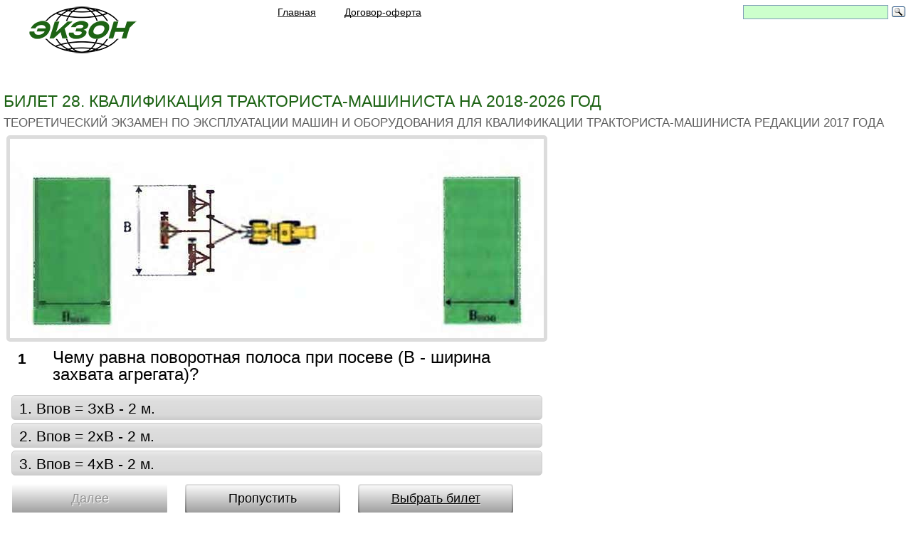

--- FILE ---
content_type: text/html; charset=UTF-8
request_url: https://xn--g1afkd6e.xn--p1ai/pdd/tr-m/2801.php
body_size: 18830
content:
<!DOCTYPE html>
<html><head>
<!-- Yandex.RTB -->
<script>window.yaContextCb=window.yaContextCb||[]</script>
<script src="https://yandex.ru/ads/system/context.js" async></script>
<!--Конец Yandex.RTB -->
<!-- Yandex.RTB R-A-230157-252 -->
<script>window.yaContextCb.push(()=>{
  Ya.Context.AdvManager.render({
    type: 'floorAd',
    blockId: 'R-A-230157-252'
  })
})</script>
<!--Конец Yandex.RTB R-A-230157-252 -->
<script>
if((self.parent&&!(self.parent===self))&&(self.parent.frames.length!=0)){self.parent.location=document.location}
</script>
<!-- Yandex.Metrika counter -->
<script type="text/javascript" >
   (function(m,e,t,r,i,k,a){m[i]=m[i]||function(){(m[i].a=m[i].a||[]).push(arguments)};
   m[i].l=1*new Date();k=e.createElement(t),a=e.getElementsByTagName(t)[0],k.async=1,k.src=r,a.parentNode.insertBefore(k,a)})
   (window, document, "script", "https://mc.yandex.ru/metrika/tag.js", "ym");

   ym(24487292, "init", {
        clickmap:true,
        trackLinks:true,
        accurateTrackBounce:true,
        webvisor:true,
        ecommerce:"dataLayer"
   });
</script>
<noscript><div><img src="https://mc.yandex.ru/watch/24487292" style="position:absolute; left:-9999px;" alt="" /></div></noscript>
<!-- /Yandex.Metrika counter -->
<!-- Global site tag (gtag.js) - Google Analytics -->
<script async src="https://www.googletagmanager.com/gtag/js?id=UA-126630737-1"></script>
<script>
  window.dataLayer = window.dataLayer || [];
  function gtag(){dataLayer.push(arguments);}
  gtag('js', new Date());
  gtag('config', 'UA-126630737-1');
</script>
<meta http-equiv="Content-Type" content="text/html; charset=UTF-8; ru">
	<meta name="viewport" content="width=device-width, initial-scale=1.0">
<title>Теоретический экзамен по эксплуатации машин и оборудования для квалификации тракториста-машиниста</title>
<meta name="referrer" content="origin"/>

<meta name="description" content="Теоретический экзамен по эксплуатации машин и оборудования для квалификации тракториста-машиниста">
    <!--[if lt IE 9]> 
	<script src="../../files/ie9.js"></script>
	<![endif]-->
<link rel="icon" href="../../images/logoicon.ico" type="image/x-icon">
	<link rel="stylesheet" href="../../files/pdd_rtn10.css">
	<link rel="stylesheet" href="../../files/reset.css" type="text/css">
	<link rel="stylesheet" href="../../files/styles9.css" type="text/css">
            <link rel="stylesheet" href="../../files/main.css" type="text/css">
    	<link rel="stylesheet" href="../../files/adaptive.css" type="text/css">
<link rel="stylesheet" href="../../files/koment_rtn.css" type="text/css">
	<script src="https://code.jquery.com/jquery-1.8.3.min.js"></script>
	<script type="text/javascript" src="../../files/js/adaptive.js"></script>
	<script type="text/javascript" src="../../files/js/jquery_colorbox_min.js"></script>
	<script type="text/javascript" src="../../files/js/maskedinput.js"></script>
	<script type="text/javascript" src="../../files/js/mail.js"></script>
    

    

<!--[if lte IE 8]><script src="http://phpbbex.com/oldies/oldies.js" charset="utf-8"></script><![endif]-->
</head>
<script type="text/javascript" charset="utf-8">
	 if ( !window.targetReach )
		{ function targetReach ( goal ){
			if ( window.metrika_code !=   
				undefined ){
				try{
			eval('yaCounter'+metrika_code+'.reachGoal("'+goal+'")');}
				catch(e){}}
		}}
</script>
<script type="text/javascript" charset="utf-8" src="../../files/pdd.timer.js"></script>
<script type="text/javascript" charset="utf-8" src="../../files/pdd.js"></script>
<script type="text/javascript" charset="utf-8" src="../../files/jquery.core-ui-select.js"></script>
<body>



<section class="wrap">

<header class="header">
		<a href="https://экзон.рф/index.php" class="logo" title="экзон.рф — идеальное средство дистанционного образования"></a>
			<header class="adapt-header">
<nav class="main-menu">
					<ul>
                    <li><span><a href="https://экзон.рф/index.php"><h6 class="obuchenie">Главная</h6></a></span></li>
                    <li><a href="javascript:newWin=void(window.open('https://экзон.рф/files/soglashenie.htm','newWindow', 
'resizable=1,status=0,menubar=0, 
toolbar=0,scrollbars=0,location=0,directories=0, 
width=900,height=800,top=50,left=20'))" class="dekoration" title="Договор-оферта"><h6 class="obuchenie">Договор-оферта</h6></a></li>

					</ul>
</nav>
<div class="contact"><div class="social">
<div class="ya-site-form ya-site-form_inited_no" onclick="return {'action':'https://xn--g1afkd6e.xn--p1ai/files/poisk.php','arrow':false,'bg':'transparent','fontsize':14,'fg':'#000000','language':'ru','logo':'rb','publicname':'Поиск по ЭКЗОН.РФ','suggest':true,'target':'_blank','tld':'ru','type':3,'usebigdictionary':true,'searchid':2340221,'input_fg':'#000000','input_bg':'#ccffcc','input_fontStyle':'normal','input_fontWeight':'normal','input_placeholder':'','input_placeholderColor':'#000000','input_borderColor':'#7f9db9'}"><form action="https://yandex.ru/search/site/" method="get" target="_blank" accept-charset="utf-8"><input type="hidden" name="searchid" value="2340221"/><input type="hidden" name="l10n" value="ru"/><input type="hidden" name="reqenc" value=""/><input type="search" name="text" value=""/><input type="submit" value="Найти"/></form></div><style type="text/css">.ya-page_js_yes .ya-site-form_inited_no { display: none; }</style><script type="text/javascript">(function(w,d,c){var s=d.createElement('script'),h=d.getElementsByTagName('script')[0],e=d.documentElement;if((' '+e.className+' ').indexOf(' ya-page_js_yes ')===-1){e.className+=' ya-page_js_yes';}s.type='text/javascript';s.async=true;s.charset='utf-8';s.src=(d.location.protocol==='https:'?'https:':'http:')+'//site.yandex.net/v2.0/js/all.js';h.parentNode.insertBefore(s,h);(w[c]||(w[c]=[])).push(function(){Ya.Site.Form.init()})})(window,document,'yandex_site_callbacks');</script>
</div>
	    </div>
			<a href="https://экзон.рф/#" class="close"> </a></header>
							
	<a href="https://экзон.рф/#" class="main-menu-item" style="padding: 0px 25px 0px 10px;"></a></header><section class="content cf">
		<header class="home-slider">
			<ul>
				<li>Билет 28. Квалификация тракториста-машиниста на 2018-2026 год</li>
				<li>Теоретический экзамен по эксплуатации машин и оборудования для квалификации тракториста-машиниста редакции 2017 года</li>
			</ul>
	</header>
<!--авто Гугл2-->

<script>
	var used_block = {
		subject_ext_id: 2,
		subject_entity: 'pdd',
		msg_forum_ids : []
	};
		
	var pdd_block = {
		right_answer: 1,
		cnt_errors: 0,
		question_id: 2,
		mode: 'card',
		domain: 'экзон.рф',
		is_additional: false,
		allow_skip: 1	};
</script>
<div class="pdd__content">
<!-- Небоскреб -->
<div class="reklama">
<!-- Yandex.RTB R-A-230157-9 -->
<div id="yandex_rtb_R-A-230157-9"></div>
<script>window.yaContextCb.push(()=>{
  Ya.Context.AdvManager.render({
    renderTo: 'yandex_rtb_R-A-230157-9',
    blockId: 'R-A-230157-9'
  })
})</script>
</div>
			<div class="pdd__inner" id="block_question">
				<form action="2802.php#block_question">
        <div class="pdd__r">
					  <div class="pdd__indicator">
      <ul>
											<li><span class="pdd__active">1</span></li>
											
					</ul>

			</div>
				  </div>
          <div class="pdd__l">
            <div class="pdd__img-container">

		<div class="pdd__resulting-question">
			<div class="pdd__resulting-question-content">
				<span></span></div>
		</div>

					<div class="pdd__img jsImage">
				<img src="../../images/pdd/tr-m/2801.jpg">
			</div>
			</div>
	<div class="pdd__question jsQuestion">Чему равна поворотная полоса при посеве (В - ширина захвата агрегата)?</div>
	<div class="pdd__variant-wrap">
		<table class="pdd__variant jsAnswers pddButtonStyles">
			<tbody>
							<tr>
					<td>
						<label class="pdd__label pdd__radio">
							<input class="js-answer-item" type="radio" name="answers[2]" value="1">
							<span class="pdd__label-text">1. Впов = ЗхВ - 2 м.</span></label>
					</td>
				</tr>
							<tr>
					<td>
						<label class="pdd__label pdd__radio">
							<input class="js-answer-item" type="radio" name="answers[2]" value="0">
							<span class="pdd__label-text">2. Впов = 2хВ - 2 м.</span></label>
					</td>
				</tr>
							<tr>
					<td>
						<label class="pdd__label pdd__radio">
							<input class="js-answer-item" type="radio" name="answers[2]" value="0">
							<span class="pdd__label-text">3. Впов = 4хВ - 2 м.</span></label>
					</td>
				</tr>
						</tbody>
		</table>
	</div>
	<div class="pdd__keyup">
	  <div class="pdd__key pdd__key-blue jsNext disabled" data-name="next"><span>Далее</span></div>
	<div class="pdd__key pdd__key-blue jsFinish" style="display: none;" data-name="finish"><span>Завершить</span></div>
			<div class="pdd__key pdd__key-silver jsSkip" data-name="skip"><span>Пропустить</span></div>
			<div class="pdd__key pdd__key-silver jsSkip" data-name="finish"><span><a href="tr-m.php#block_question">Выбрать&nbsp;билет</a></span></div>
	</div>
</div>				</form>
<header>
<h2 class="sub-title">&nbsp;</h2></header>
<div class="google_2020">
<!-- Yandex.RTB R-A-230157-248 -->
<!-- Конец Yandex.RTB R-A-230157-248 -->
</div>

		</div>
		</div>
<header>
<h2 class="sub-title">&nbsp;</h2></header>
<!-- 2 -->
</section>
</section>
<section class="box-start-form">
<div class="wrap">
  <div class="box-forma" style="display: block;">
    <div align="left" class="error_message"><br />
<div class="WorkedInputs">
  <h2>Возникли вопросы?</h2>    
	<p>Пишите нам, сообщайте, спрашивайте. По месенжерам <a href="https://wa.me/79044807943" target="_blank"> WATSAPP <img style="margin: 0px 0px -8px 3px" src="https://xn--g1afkd6e.xn--p1ai/images/_watsapp.png" alt="Написать или Позвонить whatsapp"></a> или <a href="https://max.ru/u/f9LHodD0cOKgWHJXJwjCgAmCr0JhObO2oDHpl5Md1oZJocQN03SO5COFAYE" class="moalokno" target="_blank"> MAX <img style="margin: 0px 0px -8px 3px" src="https://xn--g1afkd6e.xn--p1ai/images/_max.png" alt="Написать или Позвонить max"></a>.  Мы свяжемся с Вами и предметно все обсудим. Для оперативной связи звоните <a href="tel:+7(904)4807943">+7(904)4807943</a></p>
</div>
<br>
<br>
</div>
</div>
</div>

</section>
<footer class="footer">
	<div class="extra">
		<section class="bot-menu">
        <ul>
		<li class="title"><a href="https://экзон.рф/files/gibdd_bilet.php">ГИБДД:</a></li>
		<li><a href="https://экзон.рф/gibdd/abm2024/index.php">ПДД для категорий ABM</a></li>
		<li><a href="https://экзон.рф/gibdd/cd2024/cd.php">ПДД для категорий CD</a></li>
		<li class="title"><a href="#"></a></li>
		<li class="title"><a href="https://экзон.рф/files/rosguardia_bilet.php">Росгвардия:</a></li>
		<li><a href="https://экзон.рф/rosguardia/ohrana_4_razryad/index.php">Охранник 4р.</a></li>
		<li><a href="https://экзон.рф/rosguardia/ohrana_5_razryad/index.php">Охранник 5р.</a></li>
		<li><a href="https://экзон.рф/rosguardia/ohrana_6_razryad/index.php">Охранник 6р.</a></li>
		<li><a href="https://экзон.рф/rosguardia/os_ust_zadachi/index.php">Работники юр.лиц с особыми уставными задачами</a></li>
        </ul>
		<ul>
		<li class="title"><a href="https://экзон.рф/files/gims_bilet.php">ГИМС:</a></li>

		<li><a href="https://экзон.рф/files/gims_bilet.php">Тип судна, район плавания</a></li>
		<li class="title"><a href="#"></a></li>
		<li><a href="https://экзон.рф/files/gims_bilet.php">Билеты для Иркутской области</a></li>
		<li class="title"><a href="#"></a></li>
		<li><a href="https://экзон.рф/files/gims_bilet.php">Билеты для Калининградской области</a></li>
		<li class="title"><a href="#"></a></li>
		<li><a href="https://экзон.рф/files/gims_bilet.php">Билеты для Липецкой области</a></li>
		<li class="title"><a href="#"></a></li>
		<li><a href="https://экзон.рф/files/gims_bilet.php">Билеты для ХМАО-Югры</a></li>
		<li class="title"><a href="#"></a></li>
		<li><a href="https://экзон.рф/files/gims_bilet.php#arhiv">Архив</a></li>
        </ul>
        <ul>
		<li class="title"><a href="https://экзон.рф/files/ugadn_bilet.php">МинТранс:</a></li>
        <li class="title"><a href="https://экзон.рф/ugadn/aat_2025/aat_2025.php">БДД-ответственным лицам</a></li>
		<li><a href="https://экзон.рф/files/ugadn_bilet.php">ДОПОГ:</a></li>
        <li><a href="https://экзон.рф/ugadn/pog_bk_2020_b/pog_bk_2020_b.php">Базовый курс</a></li>
		<li><a href="#"></a></li>
        <li><a href="https://экзон.рф/ugadn/pog_c_2020_b/pog_c_2020_b.php">Перевозка опасных грузов в цистернах</a></li>
		<li><a href="#"></a></li>
        <li><a href="https://экзон.рф/ugadn/pog_1_2020_b/pog_1_2020_b.php">Перевозка опасных грузов класса 1 (взрывчатые вещества)</a></li>
		<li><a href="#"></a></li>
        <li><a href="https://экзон.рф/ugadn/pog_7_2020_b/pog_7_2020_b.php">Перевозка опасных грузов класса 7 (радиоактивные материалы)</a></li>
		<li class="title"><a href="#"></a></li>
		<li class="title"><a href="https://экзон.рф/files/ugadn_bilet.php#arhiv">АРХИВ</a></li>
        </ul>
        <ul>
		<li class="title"><a href="https://экзон.рф/files/ekzam_bilet.php">Гостехнадзор:</a></li>
		<li><a href="https://экзон.рф/pdd/tr-m/tr-m.php">Тракторист - машинист</a></li>
		<li><a href="https://экзон.рф/pdd/ai/a1.php">Категория &quot;AI&quot;</a></li>
		<li><a href="https://экзон.рф/pdd/a2_2022/index.php">Категория &quot;AII&quot;</a></li>
		<li><a href="https://экзон.рф/pdd/aiii_2021/index.php">Категория &quot;AIII&quot;</a></li>
		<li><a href="https://экзон.рф/pdd/a4_2022/index.php">Категория &quot;AIV&quot;</a></li>
		<li><a href="https://экзон.рф/pdd/b_2024/index.php">Категория &quot;B&quot;</a></li>
		<li><a href="https://экзон.рф/pdd/c2014/c2014.php">Категория &quot;C&quot;</a></li>
		<li><a href="https://экзон.рф/pdd/d/d.php">Категория &quot;D&quot;</a></li>
		<li><a href="https://экзон.рф/pdd/e/e.php">Категория &quot;E&quot;</a></li>
		<li><a href="https://экзон.рф/pdd/f2013/f20130.php">Категория &quot;F&quot;</a></li>
		<li><a href="https://экзон.рф/pdd/elektro/elektro.php">Электропогрузчики</a></li>
		<li><a href="https://экзон.рф/pdd/p2019/p2019.php">ПДД</a></li>
		<li class="title"><a href="#"></a></li>
		<li class="title"><a href="https://экзон.рф/files/ekzam_bilet.php#arhiv">АРХИВ</a></li>
		<li class="title"><a href="https://экзон.рф/files/ekzam_bilet.php#zavedeniyam">Учебным организациям</a></li>
        </ul>
        <ul>
		<li class="title"><a href="https://экзон.рф/files/rtn_bilet.php">Ростехнадзор:</a></li>
		<li><a href="https://экзон.рф/rtn/a/a.php">А. Общие требования промышленной безопасности</a></li>
		<li class="title"><a href="#"></a></li>
		<li><a href="https://экзон.рф/files/rtn_bilet.php#b">Б. Специальные требования промышленной безопасности</a></li>
		<li class="title"><a href="#"></a></li>
		<li><a href="https://экзон.рф/files/rtn_bilet.php#g">Г. Энергетическая безопасность</a></li>
		<li class="title"><a href="#"></a></li>
		<li><a href="https://экзон.рф/files/rtn_bilet.php#d">Д. Требования безопасности гидротехнических сооружений</a></li>
        </ul>
        </section>
		
		<section class="bot-social">
		<div class="bot-contacts">
			<span class="ph"><a href="tel:+7(904)4807943">+7(904)4807943</a></span>
			<span class="ph" style="font-size:18px">пн-пт 06:00-18:00 мск</span>
		</div>
			<div class="social">
				<span class="txt">Поделитесь с друзьями:</span><br>
				<br>
			<nav>
<div class="socNetWrap">
<a rel="nofollow" class="socNet vk" href='http://vk.com/share.php?url=https://xn--g1afkd6e.xn--p1ai/index.php&imageUrl=https://xn--g1afkd6e.xn--p1ai/images/logo.png' data-count="vk" title="Поделиться В Контакте" target="_blank" onclick="window.open(this.href,'targetWindow','width=700px,height=700px');return false;"></a>
<a rel="nofollow" class="socNet w" href="https://api.whatsapp.com/send?text=Рекомендую готовиться к экзаменам на ЭКЗОН.РФ - сдашь с первого раза" title="Поделится в Ватсапп" target="_blank" onclick="window.open(this.href,'targetWindow','width=700px,height=700px');return false;"></a>
<a rel="nofollow" class="socNet tw" href='https://twitter.com/intent/tweet?text=Рекомендую готовиться к экзаменам на ЭКЗОН.РФ - сдашь с первого раза' data-count="twi" title="Твитнуть" target="_blank" onclick="window.open(this.href,'targetWindow','width=700px,height=700px');return false;"></a></div>
    </nav>
    </div>
			<div class="copy"><span>©2013 - 2026, &quot;ЭКЗОН.РФ&quot;</span></div>
    <header>
    <h2 class="sub-title">&nbsp;</h2></header>
<!-- Yandex.Metrika informer -->
<!-- /Yandex.Metrika informer -->
    </section>
	</div>
</footer></body></html>

--- FILE ---
content_type: text/css
request_url: https://xn--g1afkd6e.xn--p1ai/files/pdd_rtn10.css
body_size: 67109
content:
.sticky {
  position: sticky;
  float: right;
  top: 20em;
}
.reklama_avd {
	display:none;
margin-left: auto;
margin-right: auto;
width: 260px;
}
.reklama {
	float: right;
	position: relative;
  top: 1em;
  width:300px;
}
.reklama_yandex_verh {
display:inline;
margin: 1%;
width: auto;
height: 90 px;
overflow:hidden;
position: relative;
}
.reklama_google_verh {
display: none;
}
.reklama_yandex1 {
display:none;
}
.reklama_yandex2 {
display:none;
}
.reklama_yandex3 {
display:none;
}
.google_2020 {
display:none;
}
.reklama_yandex4 {
display:inline;
margin: 1%;
width: auto;
position: relative;
}
.reklama_yandex_min {
display:none;
}
.reklama_yandex_sred {
display:none;
}
.reklama_yandex_max {
display:none;
}
@media screen and (max-width: 1260px) {
.reklama_yandex1 {
display:none;
}
.reklama_yandex2 {
display:none;
}
}
@media screen and (max-width: 1010px) {
.reklama_yandex_sred {
display:inline;
margin: 1%;
height: 90 px;
overflow:hidden;
width: auto;
position: relative;
}
.google_2020 {
display:inline;
width: 100%;
position: relative;
overflow:visible;
}
.reklama_yandex3 {
display:inline;
width: 100%;
position: relative;
overflow:visible;
}
.reklama {
	display:none;
}
.reklama_yandex4 {
display:none;
}
.reklama_google_verh {
display:inline;
margin: 1%;
width: auto;
overflow:hidden;
position: relative;
}
}
@media screen and (max-width: 750px) {
.reklama_yandex1 {
display:none;
}
.reklama_yandex2 {
display:inline;
width: 110%;
position: relative;
overflow:visible;
}
.reklama_yandex3 {
display:none;
}
.reklama_yandex_min {
display:inline;
margin:0 auto;
height: 50 px;
overflow:hidden;
width: auto;
position: relative;
}
.reklama_yandex_sred {
display:none;
}
}
@media screen and (max-width: 470px) {
.reklama_yandex1 {
display:inline;
width: 100%;
position: relative;
overflow:visible;
}
.reklama_yandex2 {
display:none;
}
}
.no-select {
  -webkit-user-select: none;
  -moz-user-select: none;
  -ms-user-select: none;
  user-select: none;
}
.box {
  -webkit-box-sizing: border-box;
  -moz-box-sizing: border-box;
  box-sizing: border-box;
}
.tahoma {
  font-family: Tahoma, Arial, sans-serif;
}
.verdana {
  font-family: Verdana, Geneva, 'DejaVu Sans', Arial, sans-serif;
}
.i {
  display: inline-block;
}
.iv {
  display: inline-block;
  vertical-align: middle;
}
.vhelp:after {
  display: inline-block;
  vertical-align: middle;
  width: 0;
  height: 100%;
  content: '';
}
/* buttons */
.pdd__key {
  display: inline-block;
  vertical-align: middle;
  text-align: center;
  white-space: nowrap;
  cursor: pointer;
  text-decoration: none;
  position: relative;
  -webkit-user-select: none;
  -moz-user-select: none;
  -ms-user-select: none;
  user-select: none;
  -webkit-border-radius: 4px;
  -moz-border-radius: 4px;
  border-radius: 4px;
}
.pdd__key.active,
.pdd__key.disabled {
  cursor: default;
}
.pdd__key:before {
  display: inline-block;
  vertical-align: middle;
  height: 100%;
  content: '';
  width: 0;
}
.pdd__key span,
.pdd__key a {
  display: inline-block;
  vertical-align: middle;
  position: relative;
  margin-top: -1px;
  z-index: 2;
}
/* green button */
.pdd__key-green:after {
  background: #02ca00;
  background: -moz-linear-gradient(top, #02ca00 0%, #309c00 100%);
  background: -webkit-gradient(linear, left top, left bottom, color-stop(0%, #02ca00), color-stop(100%, #309c00));
  background: -webkit-linear-gradient(top, #02ca00 0%, #309c00 100%);
  background: -o-linear-gradient(top, #02ca00 0%, #309c00 100%);
  background: -ms-linear-gradient(top, #02ca00 0%, #309c00 100%);
  background: linear-gradient(to bottom, #02ca00 0%, #309c00 100%);
  filter: progid:DXImageTransform.Microsoft.gradient(startColorstr='#02ca00', endColorstr='#309c00', GradientType=0);
  position: absolute;
  content: '';
  top: 2px;
  bottom: 2px;
  right: 2px;
  left: 2px;
  -webkit-border-radius: 3px;
  -moz-border-radius: 3px;
  border-radius: 3px;
}
.pdd__key-green {
  background: #96fa00;
  background: url([data-uri]);
  background: -moz-linear-gradient(top, #96fa00 0%, #366b00 100%);
  background: -webkit-gradient(linear, left top, left bottom, color-stop(0%, #96fa00), color-stop(100%, #366b00));
  background: -webkit-linear-gradient(top, #96fa00 0%, #366b00 100%);
  background: -o-linear-gradient(top, #96fa00 0%, #366b00 100%);
  background: -ms-linear-gradient(top, #96fa00 0%, #366b00 100%);
  background: linear-gradient(to bottom, #96fa00 0%, #366b00 100%);
  filter: progid:DXImageTransform.Microsoft.gradient(startColorstr='#96fa00', endColorstr='#366b00', GradientType=0);
  text-shadow: -1px -1px 0 #0a8400;
  color: white;
}
.pdd__key-green:hover:after {
  background: #02ca00;
  background: url([data-uri]);
  background: -moz-linear-gradient(top, #02ca00 0%, #1cb000 100%);
  background: -webkit-gradient(linear, left top, left bottom, color-stop(0%, #02ca00), color-stop(100%, #1cb000));
  background: -webkit-linear-gradient(top, #02ca00 0%, #1cb000 100%);
  background: -o-linear-gradient(top, #02ca00 0%, #1cb000 100%);
  background: -ms-linear-gradient(top, #02ca00 0%, #1cb000 100%);
  background: linear-gradient(to bottom, #02ca00 0%, #1cb000 100%);
  filter: progid:DXImageTransform.Microsoft.gradient(startColorstr='#02ca00', endColorstr='#1cb000', GradientType=0);
}
.pdd__key-green:active:after {
  background: #309c00;
  background: url([data-uri]);
  background: -moz-linear-gradient(top, #309c00 0%, #02ca00 100%);
  background: -webkit-gradient(linear, left top, left bottom, color-stop(0%, #309c00), color-stop(100%, #02ca00));
  background: -webkit-linear-gradient(top, #309c00 0%, #02ca00 100%);
  background: -o-linear-gradient(top, #309c00 0%, #02ca00 100%);
  background: -ms-linear-gradient(top, #309c00 0%, #02ca00 100%);
  background: linear-gradient(to bottom, #309c00 0%, #02ca00 100%);
  filter: progid:DXImageTransform.Microsoft.gradient(startColorstr='#309c00', endColorstr='#02ca00', GradientType=0);
}
/* green silver */
.pdd__key-silver:after {
  background: #f9f9f9;
  background: url([data-uri]);
  background: -moz-linear-gradient(top, #f9f9f9 0%, #9f9f9f 100%);
  background: -webkit-gradient(linear, left top, left bottom, color-stop(0%, #f9f9f9), color-stop(100%, #9f9f9f));
  background: -webkit-linear-gradient(top, #f9f9f9 0%, #9f9f9f 100%);
  background: -o-linear-gradient(top, #f9f9f9 0%, #9f9f9f 100%);
  background: -ms-linear-gradient(top, #f9f9f9 0%, #9f9f9f 100%);
  background: linear-gradient(to bottom, #f9f9f9 0%, #9f9f9f 100%);
  filter: progid:DXImageTransform.Microsoft.gradient(startColorstr='#f9f9f9', endColorstr='#9f9f9f', GradientType=0);
  position: absolute;
  content: '';
  top: 2px;
  bottom: 2px;
  right: 2px;
  left: 2px;
  -webkit-border-radius: 3px;
  -moz-border-radius: 3px;
  border-radius: 3px;
}
.pdd__key-silver {
  background: #e3e3e3;
  background: url([data-uri]);
  background: -moz-linear-gradient(top, #e3e3e3 0%, #6d6d6d 100%);
  background: -webkit-gradient(linear, left top, left bottom, color-stop(0%, #e3e3e3), color-stop(100%, #6d6d6d));
  background: -webkit-linear-gradient(top, #e3e3e3 0%, #6d6d6d 100%);
  background: -o-linear-gradient(top, #e3e3e3 0%, #6d6d6d 100%);
  background: -ms-linear-gradient(top, #e3e3e3 0%, #6d6d6d 100%);
  background: linear-gradient(to bottom, #e3e3e3 0%, #6d6d6d 100%);
  filter: progid:DXImageTransform.Microsoft.gradient(startColorstr='#e3e3e3', endColorstr='#6d6d6d', GradientType=0);
  text-shadow: 1px 1px 0 #e0e0e0;
  color: #000000;
}
.pdd__key-silver:hover:after {
  background: #e3e3e3;
  background: url([data-uri]);
  background: -moz-linear-gradient(top, #e3e3e3 0%, #d9d9d9 100%);
  background: -webkit-gradient(linear, left top, left bottom, color-stop(0%, #e3e3e3), color-stop(100%, #d9d9d9));
  background: -webkit-linear-gradient(top, #e3e3e3 0%, #d9d9d9 100%);
  background: -o-linear-gradient(top, #e3e3e3 0%, #d9d9d9 100%);
  background: -ms-linear-gradient(top, #e3e3e3 0%, #d9d9d9 100%);
  background: linear-gradient(to bottom, #e3e3e3 0%, #d9d9d9 100%);
  filter: progid:DXImageTransform.Microsoft.gradient(startColorstr='#e3e3e3', endColorstr='#d9d9d9', GradientType=0);
}
.pdd__key-silver:active:after {
  background: #9f9f9f;
  background: url([data-uri]);
  background: -moz-linear-gradient(top, #9f9f9f 0%, #e3e3e3 100%);
  background: -webkit-gradient(linear, left top, left bottom, color-stop(0%, #9f9f9f), color-stop(100%, #e3e3e3));
  background: -webkit-linear-gradient(top, #9f9f9f 0%, #e3e3e3 100%);
  background: -o-linear-gradient(top, #9f9f9f 0%, #e3e3e3 100%);
  background: -ms-linear-gradient(top, #9f9f9f 0%, #e3e3e3 100%);
  background: linear-gradient(to bottom, #9f9f9f 0%, #e3e3e3 100%);
  filter: progid:DXImageTransform.Microsoft.gradient(startColorstr='#9f9f9f', endColorstr='#e3e3e3', GradientType=0);
}
/* blue */
.pdd__key-blue:after {
  background: #89bc6a;
  background: -moz-linear-gradient(top, #89bc6a 0%, #437e1c 23%, #183409 82%, #061100 100%);
  background: -webkit-gradient(linear, left top, left bottom, color-stop(0%, #89bc6a), color-stop(23%, #437e1c), color-stop(82%, #183409), color-stop(100%, #061100));
  background: -webkit-linear-gradient(top, #89bc6a 0%, #437e1c 23%, #183409 82%, #061100 100%);
  background: -o-linear-gradient(top, #89bc6a 0%, #437e1c 23%, #183409 82%, #061100 100%);
  background: -ms-linear-gradient(top, #89bc6a 0%, #437e1c 23%, #183409 82%, #061100 100%);
  background: linear-gradient(to bottom, #89bc6a 0%, #437e1c 23%, #183409 82%, #061100 100%);
  filter: progid:DXImageTransform.Microsoft.gradient(startColorstr='#89bc6a', endColorstr='#061100', GradientType=0);
  position: absolute;
  content: '';
  top: 2px;
  bottom: 2px;
  right: 2px;
  left: 2px;
  -webkit-border-radius: 3px;
  -moz-border-radius: 3px;
  border-radius: 3px;
}
.pdd__key-blue {
  background: #89bc6a;
  background: -moz-linear-gradient(top, #89bc6a 0%, #437e1c 23%, #183409 82%, #061100 100%);
  background: -webkit-gradient(linear, left top, left bottom, color-stop(0%, #89bc6a), color-stop(23%, #437e1c), color-stop(82%, #183409), color-stop(100%, #061100));
  background: -webkit-linear-gradient(top, #89bc6a 0%, #437e1c 23%, #183409 82%, #061100 100%);
  background: -o-linear-gradient(top, #89bc6a 0%, #437e1c 23%, #183409 82%, #061100 100%);
  background: -ms-linear-gradient(top, #89bc6a 0%, #437e1c 23%, #183409 82%, #061100 100%);
  background: linear-gradient(to bottom, #89bc6a 0%, #437e1c 23%, #183409 82%, #061100 100%);
  filter: progid:DXImageTransform.Microsoft.gradient(startColorstr='#89bc6a', endColorstr='#061100', GradientType=0);
  text-shadow: -1px -1px 0 #0172a1;
  color: white;
}
.pdd__key-blue:hover:after {
  background: #061100;
  background: -moz-linear-gradient(top, #061100 0%, #183409 23%, #437e1c 82%, #89bc6a 100%);
  background: -webkit-gradient(linear, left top, left bottom, color-stop(0%, #061100), color-stop(23%, #183409), color-stop(82%, #437e1c), color-stop(100%, #89bc6a));
  background: -webkit-linear-gradient(top, #061100 0%, #183409 23%, #437e1c 82%, #89bc6a 100%);
  background: -o-linear-gradient(top, #061100 0%, #183409 23%, #437e1c 82%, #89bc6a 100%);
  background: -ms-linear-gradient(top, #061100 0%, #183409 23%, #437e1c 82%, #89bc6a 100%);
  background: linear-gradient(to bottom, #061100 0%, #183409 23%, #437e1c 82%, #89bc6a 100%);
  filter: progid:DXImageTransform.Microsoft.gradient(startColorstr='#061100', endColorstr='#89bc6a', GradientType=0);
}
.pdd__key-blue:active:after {
  background: #061100;
  background: -moz-linear-gradient(top, #061100 0%, #183409 23%, #437e1c 82%, #89bc6a 100%);
  background: -webkit-gradient(linear, left top, left bottom, color-stop(0%, #061100), color-stop(23%, #183409), color-stop(82%, #437e1c), color-stop(100%, #89bc6a));
  background: -webkit-linear-gradient(top, #061100 0%, #183409 23%, #437e1c 82%, #89bc6a 100%);
  background: -o-linear-gradient(top, #061100 0%, #183409 23%, #437e1c 82%, #89bc6a 100%);
  background: -ms-linear-gradient(top, #061100 0%, #183409 23%, #437e1c 82%, #89bc6a 100%);
  background: linear-gradient(to bottom, #061100 0%, #183409 23%, #437e1c 82%, #89bc6a 100%);
  filter: progid:DXImageTransform.Microsoft.gradient(startColorstr='#061100', endColorstr='#89bc6a', GradientType=0);
}
.ie9 .pdd__key {
  filter: none;
}
.pdd__title {
  font-size: 20px;
}
.pdd__title h1 {
  font-size: inherit;
  font-weight: inherit;
}
.pdd__text {
  padding: 10px 0 0 0;
}
.pdd__text p {
  padding: 0 0 10px 0;
  font-size: 11px;
  line-height: 19px;
}
.pdd__tabs {
  overflow: hidden;
  padding: 19px 0 0 0;
}
.pdd__tab {
  float: left;
  width: 25%;
  text-align: center;
  font-size: 15px;
  cursor: pointer;
  text-shadow: -1px -1px 1px #474747;
}
.pdd__tab a {
  display: block;
  height: 38px;
  line-height: 38px;
  color: white;
  text-decoration: none;
  margin: 0 5px;
  background: #787878;
  -webkit-border-radius: 5px 5px 0 0;
  -moz-border-radius: 5px 5px 0 0;
  border-radius: 5px 5px 0 0;
}
.pdd__tab.active {
  text-transform: uppercase;
}
.pdd__tab.active a {
  color: black;
  text-shadow: none;
}
.pdd__content {
  padding: 0px 4px;
  position: relative;
}
.pdd__content:after {
  display: block;
  clear: both;
  content: '';
}
.pdd__inner {
	float:none;
	width: 760px;
	position: relative;
}
.pdd__content p{
	font-size:24px;
}
.pdd__content p strong{
	font-weight: 600;
}
.pdd__content p em{
	font-style: italic;
}
.pdd__l {
  width: 760px;
}
.pdd__img-container {
  position: relative;
}
.pdd__img {
  border: 5px solid gainsboro;
  -webkit-border-radius: 5px;
  -moz-border-radius: 5px;
  border-radius: 5px;
  text-align: center;
  background: white;
  height: 280px;
  width: 750px;  
  margin: 0px 0 0 0px;
}
.pdd__img img {
  display: block;
  max-width: 100%;
}
.pdd__img_kom img {
  display: block;
  max-width: 100%;
  max-height: 100%;
}
.pdd__img.pdd__img-success {
  border: 5px solid #33cc00;
}
.pdd__img.pdd__img-fail {
  border: 5px solid #cc0000;
}
.pdd__no-img span {
  display: block;
  color: #999999;
  margin: 8px 0 0 0;
}
.pdd__resulting-question {
  position: absolute;
  top: -2px;
  left: -2px;
  border: 5px solid white;
  -webkit-border-radius: 5px;
  -moz-border-radius: 5px;
  border-radius: 5px;
  text-align: center;
  background: white;
  height: 284px;
  width: 754px;
  background: #093;
  color: #ffffff;
  font-size: 14px;
  line-height: 21px;
  display: none;
  z-index: 1;
}
.pdd__resulting-question:before {
  content: '';
  float: left;
  background-position: -437px -162px;
  width: 4px;
  height: 34px;
  background-repeat: no-repeat;
  margin: 0px 25px 0 65px;
}
.pdd__resulting-question.pdd__false {
  background: tomato;
}
.pdd__resulting-question-content {
  text-align:center;
  overflow: hidden;
  margin: 110px;
}
.pdd__resulting-question-content span {
  font-size: 72px;
  display: block;
  padding: 25px 25px 25px 0px;
}
.pdd__question {
	position:relative;
  font-size: 24px;
  padding: 0px 0px 0px 0px;
  line-height: 1.0;
  width:695px;
  text-align:left;
  margin:10px 0px 15px 65px;  
}
.pdd__label {
  cursor: pointer;
  font-size: 21px;
  -webkit-user-select: none;
  -moz-user-select: none;
  -ms-user-select: none;
  user-select: none;
  position: relative;
  overflow: hidden;
  display: inline-block;
}
.pdd__label input {
	left: -1px;
	top: 8px;
	position: absolute;
}
.pdd__label:not(.null) input {
  visibility: hidden;
  left: -700px;
}
.pdd__label a {
  color: #000000;
  text-decoration: none;
}
.pdd__label-text {
  vertical-align: middle;
  display: inline-block;
  padding: 0 0 0 22px;
}
.pdd__label-text:not(.null) {
  position: relative;
}
.pdd__label-text:not(.null):before {
  position: absolute;
  top: 3px;
  left: 0;
  margin: 0;
  content: '';
}
.pdd__label-text:not(.null):after {
  width: 7px;
  height: 7px;
  position: absolute;
  top: 7px;
  left: 3px;
  content: '';
}
.pdd__checkbox .pdd__label-text:not(.null):before {
  top: 4px;
}
.pdd__keyup {
  padding: 0px 0px 0px 0px;
}
.pdd__keyup:after {
  display: block;
  clear: both;
  content: '';
}
.pdd__keyup .pdd__key {
  font-size: 18px;
  width: 218px;
  margin: 8px 8px;
  height: 42px;
  margin-right: 17px;
  float:left;
  padding: 0px 0px;
}
.pdd__variant-wrap {
	position: relative;
	margin: 0px 0px;
  padding: 0px 5px;
}
.pdd__variant {
  table-layout: fixed;
}
.pdd__variant td {
  padding: 0px 0px 2px 0px;
  width:748px;
  vertical-align: top;
  line-height: 21px;
  text-align:left;
}
.pdd__r {
  float: right;
  width: 30px;
}
.pdd__time {
  font-size: 25px;
  font-weight: bold;
  color: #000;
  padding: 0 0 20px 30px;
}
.pdd__time span.separator {
  color: #666;
}
.pdd__time:before {
  background-position: -541px -162px;
  width: 22px;
  height: 23px;
  background-image: url('/i/v5/sprite_pdd.png?2');
  background-repeat: no-repeat;
  float: left;
  vertical-align: middle;
  content: '';
  margin: 4px 8px 0 0;
}
.pdd__indicator {
	padding: 5px 5px 5px 5px;
	overflow: hidden;
	position: absolute;
	width: 72px;
	right: 686px;
	top: 295px;
	height: 27px;
}
.pdd__indicator ul {
  padding:  0;
  margin: 0px 0px 0px 0px;
  list-style: none;
}
.pdd__indicator li span {
  min-width: 10px;
	padding: 0px 5px 0px 5px;
  height: 18px;
  color: #000;
  font-size: 21px;
  line-height: 27px;
  font-weight: bold;
  text-align:left;
  border-radius: 30px;
  -webkit-border-radius: 30px;
  -moz-border-radius: 30px;
}
.pdd__indicator .pdd__true {
  background: #009933;
  color: #fff;
}
.pdd__indicator .pdd__false {
  background: #df6300;
  color: #fff;
}
.pdd__indicator .pdd__canclick:hover {
  cursor: pointer;
  color: #000000;
}
.pdd__indicator .pdd__active-true {
  border: 2px solid #009933;
}
.pdd__indicator .pdd__active-false {
  border: 2px solid #df6300;
}
.pdd__banner {
  float: right;
  margin: 50px -25px 0 0;
  width: 240px;
}
.pdd__key.disabled,
.pdd__key.disabled:hover,
.pdd__key.disabled:active {
  background: #ffffff;
  background: url([data-uri]);
  background: -moz-linear-gradient(top, #ffffff 0%, #9b9b9b 100%);
  background: -webkit-gradient(linear, left top, left bottom, color-stop(0%, #ffffff), color-stop(100%, #9b9b9b));
  background: -webkit-linear-gradient(top, #ffffff 0%, #9b9b9b 100%);
  background: -o-linear-gradient(top, #ffffff 0%, #9b9b9b 100%);
  background: -ms-linear-gradient(top, #ffffff 0%, #9b9b9b 100%);
  background: linear-gradient(to bottom, #ffffff 0%, #9b9b9b 100%);
  filter: progid:DXImageTransform.Microsoft.gradient(startColorstr='#ffffff', endColorstr='#9b9b9b', GradientType=0);
}
.pdd__key.disabled:after,
.pdd__key.disabled:hover:after,
.pdd__key.disabled:active:after {
  background: none;
}
.pdd__key.disabled span,
.pdd__key.disabled:hover span,
.pdd__key.disabled:active span {
  color: #939393;
  text-shadow: 1px 1px 1px #fff;
}
.pdd__table {
  width: 100%;
  border-spacing: 48px 30px;
  border-collapse: separate;
  margin: -10px 0 0 0;
}
.pdd__cell {
  width: 50%;
  height: 200px;
  background: #efefef;
  margin: 0 20px 0 20px;
  padding: 0 20px 0 20px;
  border-radius: 3px;
  -webkit-border-radius: 3px;
  -moz-border-radius: 3px;
  vertical-align: top;
}
.pdd__cell-left {
  float: left;
  margin: 20px 25px 0 0;
  width: 80px;
  text-align: center;
}
.pdd__cell-left span {
  display: inline-block;
}
.icon-road-work {
  background-position: -349px -220px;
  width: 78px;
  height: 79px;
  background-image: url('/i/v5/sprite_pdd.png?2');
  background-repeat: no-repeat;
}
.icon-uchenik {
  background-position: -109px -319px;
  width: 85px;
  height: 74px;
  background-image: url('/i/v5/sprite_pdd.png?2');
  background-repeat: no-repeat;
}
.icon-svetophor {
  background-position: -217px -266px;
  width: 57px;
  height: 87px;
  background-image: url('/i/v5/sprite_pdd.png?2');
  background-repeat: no-repeat;
}
.icon-ment {
  background-position: -127px -158px;
  width: 81px;
  height: 79px;
  background-image: url('/i/v5/sprite_pdd.png?2');
  background-repeat: no-repeat;
}
.icon-wheel {
  background-position: -434px -381px;
  width: 78px;
  height: 78px;
  background-image: url('/i/v5/sprite_pdd.png?2');
  background-repeat: no-repeat;
}
.icon-cadr {
  background-position: -90px -5px;
  width: 78px;
  height: 64px;
  background-image: url('/i/v5/sprite_pdd.png?2');
  background-repeat: no-repeat;
}
.pdd__cell-right {
  overflow: hidden;
  margin: 20px 0 0 0;
}
.pdd__cell-title {
  font-size: 17px;
  font-weight: bold;
  color: #000000;
  margin: 0 0 10px 0;
}
.pdd__cell-content {
  font-size: 12px;
  line-height: 19px;
  color: #666;
  margin: 0 0 10px 0;
  min-height: 80px;
}
.pdd__cell-info {
  width: 100%;
  display: inline-table;
  border-spacing: 0;
  border-collapse: collapse;
  font-size: 11px;
  line-height: 15px;
}
.pdd__cell-info .pdd__key {
  font-size: 12px;
  min-width: 64px;
  height: 29px;
  padding: 0 15px 0 15px;
}
.pdd__cell-info-r {
  display: table-cell;
  text-align: right;
  vertical-align: top;
}
.pdd__cell-info-l {
  display: table-cell;
  vertical-align: middle;
}
.pdd__select-block {
  width: 275px;
}
.pdd__inner-left {
  float: left;
  margin: 0 30px 0 10px;
  width: 80px;
  text-align: center;
}
.pdd__inner-left span {
  display: inline-block;
}
.pdd__inner-right {
  overflow: hidden;}
.pdd__inner-title {
  font-size: 16px;
  line-height: 21px;
  font-weight: bold;
  padding: 0 0 5px 0;
}
.pdd__inner-paragraph {
  color: #333333;
  font-size: 14px;
  line-height: 25px;
}
.pdd__inner-list {
  padding: 20px 0 0 0;
}
.pdd__inner-list ul {
  margin: 0;
  position: relative;
  list-style: none;
  line-height: 19px;
}
.pdd__inner-list li {
  padding: 0 0 15px 0;
  font-size: 14px;
  color: #000000;
}
.pdd__inner-list a {
  text-decoration: none;
  color: #000000;
}
.pdd__inner-bottom {
  padding: 35px 0 0 0;
}
.pdd__inner-bottom .pdd__key {
  font-size: 12px;
  height: 29px;
  float: left;
  padding: 0 15px 0 15px;
  margin: 5px 20px 0 0;
}
.pdd__inner-bottom-paragraph {
  font-size: 11px;
  line-height: 19px;
  color: #666666;
  overflow: hidden;
}
.pdd__more {
  clear: both;
}
.pdd__more-title {
  overflow: hidden;
  font-size: 22px;
  color: #000000;
  padding: 0 0 5px 0;
}
.pdd__more-title:before {
  content: '';
  float: left;
  background-position: -200px -58px;
  width: 25px;
  height: 23px;
  background-image: url('/i/v5/sprite_pdd.png?2');
  background-repeat: no-repeat;
  margin: 4px 5px 0 0;
}
/* comments */
.pdd__comments {
  padding: 10px 50px 0 50px;
  overflow: hidden;
}
.pdd__comments-list {
  width: 50%;
  float: left;
}
.pdd__comments-title {
  font-size: 14px;
  padding: 0 0 20px 0;
}
.pdd__comments-list-unit {
  overflow: hidden;
  padding: 10px 0 20px 0;
}
.pdd__comments-avatar {
  float: left;
}
.pdd__comments-avatar img {
  width: 50px;
  height: 50px;
  border: 1px solid #999999;
}
.pdd__comments-no-avatar {
  width: 50px;
  height: 50px;
  text-align: center;
}
.pdd__comments-no-avatar:before {
  content: '';
  display: inline-block;
  background-position: -541px -195px;
  width: 29px;
  height: 36px;
  background-image: url('/i/v5/sprite_pdd.png?2');
  background-repeat: no-repeat;
  vertical-align: middle;
}
.pdd__comments-no-avatar:after {
  content: '';
  display: inline-block;
  height: 100%;
  width: 0;
  vertical-align: middle;
}
.pdd__comments-content {
  padding: 0 0 0 75px;
  font-size: 11px;
  line-height: 19px;
}
.pdd__comments-text {
  margin: 0 0 8px 0;
}
.pdd__comments-info {
  color: #999999;
}
.pdd__comments-more {
  display: none;
}
.pdd__comments-more-show {
  font-size: 12px;
  color: #0099ff;
  border-bottom: 1px dashed #0099ff;
  cursor: pointer;
  display: inline-block;
  margin: 20px 0 0 70px;
}
.pdd__comments-more-show .offers__yet-word {
  display: inline;
  line-height: inherit;
  padding: inherit;
}
.pdd__comments-more-show .offers__yet-count {
  display: inline;
  font-size: inherit;
  font-weight: inherit;
}
.pdd__comments-add {
  float: left;
  width: 50%;
}
.pdd__comments-textarea {
  padding-right: 12px;
}
.pdd__comments-textarea textarea {
  width: 100%;
  border: 1px solid #999999;
  -moz-box-shadow: 0 2px 5px #cccccc inset;
  -webkit-box-shadow: 0 2px 5px #cccccc inset;
  box-shadow: 0 2px 5px #cccccc inset;
  min-height: 90px;
  padding: 5px;
}
.pdd__comments-list .pdd__comments-inner {
  margin: 0 25px 0 0;
}
.pdd__comments-add .pdd__comments-inner {
  margin: 0 0 0 25px;
}
.pdd__comments-submit {
  padding: 10px 0 0 0;
}
.pdd__comments-submit-left {
  float: left;
  font-size: 12px;
  color: #999999;
  padding: 3px 0 0 0;
}
.pdd__comments-submit-left span {
  color: #0099ff;
  border-bottom: 1px dashed #0099ff;
  cursor: pointer;
}
.pdd__comments-submit-right {
  float: right;
}
.pdd__comments-submit-right input {
  width: 100px;
  border: none;
  background-position: -109px -266px;
  background-image: url('/i/v5/sprite_pdd.png?2');
  background-repeat: no-repeat;
  width: 98px;
  height: 23px;
  background-color: transparent;
}
.pdd__comments-submit-right input[disabled="disabled"] {
  opacity: 0.5;
}
/* tickets list */
.pdd__tickets-list {
  overflow: hidden;
  padding: 60px 50px 0 50px;
  text-align: justify;
  line-height: 0;
}
.pdd__tickets-list ul {
  list-style: none;
  font-size: 12px;
  display: inline-block;
  vertical-align: top;
  line-height: normal;
}
.pdd__tickets-list ul li {
  padding: 10px 0 20px 0;
}
.pdd__tickets-list ul a {
  text-decoration: none;
  color: #000000;
}
.pdd__tickets-list ul a:after {
  content: '';
  display: inline-block;
  background-position: -50px -5px;
  width: 12px;
  height: 5px;
  background-image: url('/i/v5/sprite_pdd.png?2');
  background-repeat: no-repeat;
  vertical-align: middle;
  margin: 0 0 0 5px;
}
.pdd__tickets-list:after {
  display: inline-block;
  width: 100%;
  height: 0px;
  overflow: hidden;
  content: '';
}
.pdd__subtitle {
  font-size: 18px;
  padding: 0 0 20px 0;
}
/* tickets theme */
.pdd__tickets-theme-list {
  overflow: hidden;
  padding: 10px 20px 0 20px;
  display: none;
}
.pdd__tickets-theme-list ul {
  list-style: none;
  font-size: 12px;
  line-height: 17px;
  float: left;
  width: 50%;
}
.pdd__tickets-theme-list ul li {
  padding: 0 30px 20px 30px;
}
.pdd__tickets-theme-list ul a {
  text-decoration: none;
  color: #000000;
}
.pdd__tickets-theme-list ul a:after {
  content: '';
  display: inline-block;
  background-position: -50px -5px;
  width: 12px;
  height: 5px;
  background-image: url('/i/v5/sprite_pdd.png?2');
  background-repeat: no-repeat;
  vertical-align: middle;
  margin: 0 0 0 5px;
}
.pdd__tickets-theme-list .pdd__subtitle {
  padding-left: 30px;
}
.pdd__tickets-theme-more {
  text-align: center;
  padding: 0 20px 20px 20px;
}
.pdd__tickets-theme-more span {
  color: #000000;
  font-size: 18px;
  border-bottom: 1px dashed #000000;
  cursor: pointer;
}
.pdd__additional-info {
  padding: 30px 50px 0 50px;
  overflow: hidden;
}
.pdd__additional-info-left {
  width: 50%;
  float: left;
}
.pdd__additional-info-left p {
  font-size: 12px;
  line-height: 17px;
  padding: 0 30px 15px 0;
  color: #666666;
}
.pdd__additional-info-right {
  width: 50%;
  float: left;
}
.pdd__additional-info-right p {
  font-size: 15px;
  line-height: 21px;
  padding: 0 15px 20px 30px;
}
.pdd__additional-info-title {
  font-size: 14px;
  font-weight: bold;
  padding: 0 20px 10px 0;
}
.pdd__specification {
  margin: 0 0 0 35px;
  position: relative;
}
.pdd__specification span {
  text-decoration: none;
  border-bottom: 1px dotted #0099ff;
  color: #0099ff;
  cursor: pointer;
}
.pdd__specification .pdd__specification-window {
  position: absolute;
  top: 20px;
  left: 0;
  width: 400px;
  background: #ffffff;
  padding: 15px 15px 10px 15px;
  -moz-box-shadow: 0 3px 7px rgba(0, 0, 0, 0.3);
  -webkit-box-shadow: 0 3px 7px rgba(0, 0, 0, 0.3);
  box-shadow: 0 3px 7px rgba(0, 0, 0, 0.3);
  border-radius: 5px;
  -webkit-border-radius: 5px;
  -moz-border-radius: 5px;
  display: none;
  z-index: 1;
}
.pdd__specification .pdd__specification-window ul {
  list-style: none;
}
.pdd__specification .pdd__specification-window li {
  padding: 0 0 7px 15px;
  position: relative;
}
.pdd__specification .pdd__specification-window li:before {
  content: '';
  position: absolute;
  top: 7px;
  left: 0;
  width: 7px;
  height: 1px;
  background: #000000;
}
/* finish exam */
.pdd__finish-exam {
  position: relative;
  min-height: 440px;
}
.pdd__finish-exam-title {
  font-size: 24px;
}
.pdd__finish-exam-message {
  position: relative;
  background-color: #ffffff;
  width: 250px;
  float: left;
  padding: 30px 20px 30px 20px;
  margin: 45px 0 0 0;
  border-radius: 10px;
  -webkit-border-radius: 10px;
  -moz-border-radius: 10px;
}
.pdd__finish-exam-message p {
  font-size: 16px;
  line-height: 21px;
  font-style: italic;
  padding: 0 0 20px 0;
}
.pdd__finish-exam-message span {
  float: right;
  font-size: 12px;
  color: #666666;
  padding: 0 25px 0 0;
}
.pdd__finish-exam-message:after {
  display: block;
  content: '';
  background-position: -72px -5px;
  background-image: url('/i/v5/sprite_pdd.png?2');
  background-repeat: no-repeat;
  position: absolute;
  top: 50%;
  right: -8px;
  margin: -8px 0 0 0;
  width: 8px;
  height: 16px;
}
.pdd__finish-police {
  background: url('/i/v5/pdd/police/police_car.png') no-repeat;
  width: 400px;
  height: 400px;
  position: absolute;
  top: 35px;
  right: -25px;
}
.pdd__finish-exam-fail .pdd__finish-police {
  background: url('/i/v5/pdd/police/police_fail_car.png') no-repeat;
}
/* result */
.pdd__result {
  padding: 50px 50px 0 50px;
  font-size: 14px;
}
.pdd__result-row {
  overflow: hidden;
  padding: 0 0 25px 0;
}
.pdd__result-row.pdd__result-achieves {
  padding-bottom: 0;
}
.pdd__result-row.pdd__result-btn {
  padding-bottom: 45px;
}
.pdd__result-cell {
  width: 50%;
  float: left;
}
.pdd__result-cell table {
  width: 100%;
}
.pdd__result-cell table td {
  padding: 0 15px 15px 0;
  width: 50%;
  vertical-align: top;
}
.pdd__result-cell ul {
  padding: 0;
  margin: 0;
  list-style: none;
  line-height: 19px;
}
.pdd__result-cell li {
  padding: 0 0 10px 0;
}
.pdd__result-cell .pdd__key {
  width: 280px;
  height: 40px;
  font-size: 20px;
}
.pdd__result-cell .pdd__key-silver {
  float: right;
  margin-right: 120px;
}
.pdd__result-title {
  font-size: 18px;
  font-weight: bold;
  padding: 0 0 15px 0;
}
.pdd__result-status {
  text-align: justify;
  width: 360px;
  padding: 7px 0 0 0;
}
.pdd__result-status span,
.pdd__result-status a {
  width: 147px;
  height: 151px;
  display: inline-block;
  vertical-align: top;
  background-repeat: no-repeat;
}
.pdd__result-status .pdd__amp {
  background-image: url('/i/v5/pdd/status/small/amp.png');
}
.pdd__result-status .pdd__avaz {
  background-image: url('/i/v5/pdd/status/small/avaz.png');
}
.pdd__result-status .pdd__blonde {
  background-image: url('/i/v5/pdd/status/small/blonde.png');
}
.pdd__result-status .pdd__cottager {
  background-image: url('/i/v5/pdd/status/small/cottager.png');
}
.pdd__result-status .pdd__instructor {
  background-image: url('/i/v5/pdd/status/small/instructor.png');
}
.pdd__result-status .pdd__instructor-light {
  background-image: url('/i/v5/pdd/status/small/instructor_light.png');
}
.pdd__result-status .pdd__number_777 {
  background-image: url('/i/v5/pdd/status/small/number_777.png');
}
.pdd__result-status .pdd__schumacher {
  background-image: url('/i/v5/pdd/status/small/schumacher.png');
}
.pdd__result-status .pdd__street_racer {
  background-image: url('/i/v5/pdd/status/small/street_racer.png');
}
.pdd__result-status .pdd__taxi {
  background-image: url('/i/v5/pdd/status/small/taxi.png');
}
.pdd__result-status .pdd__teapot {
  background-image: url('/i/v5/pdd/status/small/teapot.png');
}
.pdd__result-status .pdd__uzbek {
  background-image: url('/i/v5/pdd/status/small/uzbek.png');
}
.pdd__result-status:after {
  width: 100%;
  height: 0px;
  overflow: hidden;
  display: inline-block;
  content: '';
}
.pdd__inner-list-tickets {
  overflow: hidden;
}
.pdd1__inner-list-tickets {
  overflow: hidden;
}
.pdd__inner-list-tickets ul {
  list-style: none;
}
.pdd1__inner-list-tickets ul {
  list-style: none;
}
.pdd__inner-list-tickets li {
  float: left;
  margin: 10px auto;
}
.pdd1__inner-list-tickets li {
	alignment-adjust:central;
  float: center;
  margin: 20px 20px 0 0;
}
.pdd__inner-list-tickets a {
  font-family: arial;
  display: block;
  width: 48px;
  height: 48px;
  background: #061100;
  background: -moz-linear-gradient(top, #061100 0%, #183409 23%, #437e1c 82%, #89bc6a 100%);
  background: -webkit-gradient(linear, left top, left bottom, color-stop(0%, #061100), color-stop(23%, #183409), color-stop(82%, #437e1c), color-stop(100%, #89bc6a));
  background: -webkit-linear-gradient(top, #061100 0%, #183409 23%, #437e1c 82%, #89bc6a 100%);
  background: -o-linear-gradient(top, #061100 0%, #183409 23%, #437e1c 82%, #89bc6a 100%);
  background: -ms-linear-gradient(top, #061100 0%, #183409 23%, #437e1c 82%, #89bc6a 100%);
  background: linear-gradient(to bottom, #061100 0%, #183409 23%, #437e1c 82%, #89bc6a 100%);
  filter: progid:DXImageTransform.Microsoft.gradient(startColorstr='#061100', endColorstr='#89bc6a', GradientType=0);
  font-size: 18px;
  color: #ffffff;
  text-align: center;
  line-height: 16px;
  text-decoration: none;
    border-radius: 4px;
}
.pdd__vopros {
  overflow: hidden;
}
.pdd__vopros ul {
  list-style: none;
  margin: 0px 2px 0px 0px;
}
.pdd__vopros li {
  float: left;
  margin: 4px 0px;
}
.pdd__vopros a {
  font-family: arial;
  display: block;
  width: 27px;
  height: 20px;
  background: #061100;
  background: -moz-linear-gradient(top, #061100 0%, #183409 23%, #437e1c 82%, #89bc6a 100%);
  background: -webkit-gradient(linear, left top, left bottom, color-stop(0%, #061100), color-stop(23%, #183409), color-stop(82%, #437e1c), color-stop(100%, #89bc6a));
  background: -webkit-linear-gradient(top, #061100 0%, #183409 23%, #437e1c 82%, #89bc6a 100%);
  background: -o-linear-gradient(top, #061100 0%, #183409 23%, #437e1c 82%, #89bc6a 100%);
  background: -ms-linear-gradient(top, #061100 0%, #183409 23%, #437e1c 82%, #89bc6a 100%);
  background: linear-gradient(to bottom, #061100 0%, #183409 23%, #437e1c 82%, #89bc6a 100%);
  filter: progid:DXImageTransform.Microsoft.gradient(startColorstr='#061100', endColorstr='#89bc6a', GradientType=0);
  font-size: 14px;
  color: #ffffff;
  text-align: center;
  line-height: 20px;
  text-decoration: none;
  border-radius: 2px;
}
.pdd__vopros a:visited {
	color: #b8fe42;
}
.pdd__vopros a:hover {
  background: #89bc6a;
  background: -moz-linear-gradient(top, #89bc6a 0%, #437e1c 23%, #183409 82%, #061100 100%);
  background: -webkit-gradient(linear, left top, left bottom, color-stop(0%, #89bc6a), color-stop(23%, #437e1c), color-stop(82%, #183409), color-stop(100%, #061100));
  background: -webkit-linear-gradient(top, #89bc6a 0%, #437e1c 23%, #183409 82%, #061100 100%);
  background: -o-linear-gradient(top, #89bc6a 0%, #437e1c 23%, #183409 82%, #061100 100%);
  background: -ms-linear-gradient(top, #89bc6a 0%, #437e1c 23%, #183409 82%, #061100 100%);
  background: linear-gradient(to bottom, #89bc6a 0%, #437e1c 23%, #183409 82%, #061100 100%);
  filter: progid:DXImageTransform.Microsoft.gradient(startColorstr='#89bc6a', endColorstr='#061100', GradientType=0);
  font-size: 14px;
  color: #ffffff;
  text-align: center;
  line-height: 20px;
  text-decoration: none;
}
.pdd1__inner-list-tickets a {
  font-family: arial;
  display: block;
  width: 204px;
  height: 48px;
  background: #061100;
  background: -moz-linear-gradient(top, #061100 0%, #183409 23%, #437e1c 82%, #89bc6a 100%);
  background: -webkit-gradient(linear, left top, left bottom, color-stop(0%, #061100), color-stop(23%, #183409), color-stop(82%, #437e1c), color-stop(100%, #89bc6a));
  background: -webkit-linear-gradient(top, #061100 0%, #183409 23%, #437e1c 82%, #89bc6a 100%);
  background: -o-linear-gradient(top, #061100 0%, #183409 23%, #437e1c 82%, #89bc6a 100%);
  background: -ms-linear-gradient(top, #061100 0%, #183409 23%, #437e1c 82%, #89bc6a 100%);
  background: linear-gradient(to bottom, #061100 0%, #183409 23%, #437e1c 82%, #89bc6a 100%);
  filter: progid:DXImageTransform.Microsoft.gradient(startColorstr='#061100', endColorstr='#89bc6a', GradientType=0);
  font-size: 18px;
  color: #ffffff;
  text-align: center;
  line-height: 16px;
  text-decoration: none;
    border-radius: 4px;
}
.pdd__inner-list-tickets a:visited {
	color: #b8fe42;
}
.pdd__inner-list-tickets a:hover {
  background: #89bc6a;
  background: -moz-linear-gradient(top, #89bc6a 0%, #437e1c 23%, #183409 82%, #061100 100%);
  background: -webkit-gradient(linear, left top, left bottom, color-stop(0%, #89bc6a), color-stop(23%, #437e1c), color-stop(82%, #183409), color-stop(100%, #061100));
  background: -webkit-linear-gradient(top, #89bc6a 0%, #437e1c 23%, #183409 82%, #061100 100%);
  background: -o-linear-gradient(top, #89bc6a 0%, #437e1c 23%, #183409 82%, #061100 100%);
  background: -ms-linear-gradient(top, #89bc6a 0%, #437e1c 23%, #183409 82%, #061100 100%);
  background: linear-gradient(to bottom, #89bc6a 0%, #437e1c 23%, #183409 82%, #061100 100%);
  filter: progid:DXImageTransform.Microsoft.gradient(startColorstr='#89bc6a', endColorstr='#061100', GradientType=0);
  font-size: 18px;
  color: #ffffff;
  text-align: center;
  line-height: 16px;
  text-decoration: none;
}
.pdd1__inner-list-tickets a:hover {
  background: #89bc6a;
  background: -moz-linear-gradient(top, #89bc6a 0%, #437e1c 23%, #183409 82%, #061100 100%);
  background: -webkit-gradient(linear, left top, left bottom, color-stop(0%, #89bc6a), color-stop(23%, #437e1c), color-stop(82%, #183409), color-stop(100%, #061100));
  background: -webkit-linear-gradient(top, #89bc6a 0%, #437e1c 23%, #183409 82%, #061100 100%);
  background: -o-linear-gradient(top, #89bc6a 0%, #437e1c 23%, #183409 82%, #061100 100%);
  background: -ms-linear-gradient(top, #89bc6a 0%, #437e1c 23%, #183409 82%, #061100 100%);
  background: linear-gradient(to bottom, #89bc6a 0%, #437e1c 23%, #183409 82%, #061100 100%);
  filter: progid:DXImageTransform.Microsoft.gradient(startColorstr='#89bc6a', endColorstr='#061100', GradientType=0);
  font-size: 18px;
  color: #ffffff;
  text-align: center;
  line-height: 16px;
  text-decoration: none;
}
.pdd__inner-list-tickets a span {
  font-size: 14px;
  display: block;
  padding: 10px 0 0 0;
}
.pdd1__inner-list-tickets a span {
  font-size: 14px;
  display: block;
  padding: 10px 0 0 0;
}

.pdd__selected-theme {
  padding: 0 0 10px 0;
  overflow: hidden;
}
.pdd__selected-theme ul {
  list-style: none;
}
.pdd__selected-theme li {
  float: left;
  margin: 0 10px 10px 0;
}
.pdd__selected-theme a {
  display: block;
  color: #ffffff;
  text-decoration: none;
  background: #0099ff;
  padding: 0 15px 0 15px;
  height: 25px;
  font-size: 12px;
  line-height: 24px;
  border-radius: 15px;
  -webkit-border-radius: 15px;
  -moz-border-radius: 15px;
}
/* reference */
.pdd__reference {
  clear: both;
  padding: 35px 50px 0 50px;
}
.pdd__reference-left {
  margin: 0 250px 0 0;
}
.pdd__reference-left .pdd__reference-title {
  font-size: 18px;
  padding: 0 0 10px 0;
}
.pdd__reference-right {
  float: right;
  width: 210px;
}
.pdd__reference-right .pdd__reference-title {
  font-size: 12px;
  padding: 0 0 3px 0;
}
.pdd__reference-count {
  font-size: 24px;
  padding: 0 0 40px 0;
}
.pdd__reference-count span {
  font-weight: bold;
}
.pdd__reference-desc {
  background: #ffffff;
  border-radius: 20px;
  -webkit-border-radius: 20px;
  -moz-border-radius: 20px;
  padding: 25px 40px 20px 170px;
  position: relative;
  margin: 0 0 30px 0;
  min-height: 300px;
}
.pdd__reference-desc p {
  font-size: 12px;
  line-height: 21px;
  padding: 0 0 20px 0;
}
.pdd__reference-desc:after {
  position: absolute;
  left: -40px;
  top: 20px;
  content: '';
  display: block;
  background: url('/i/v5/pdd/police/police.png') no-repeat;
  width: 275px;
  height: 480px;
}
.pdd__reference-desc.pdd__reference-desc-fail:after {
  background: url('/i/v5/pdd/police/police_fail.png') no-repeat;
}
.pdd__reference-top {
  height: 112px!important;
  background-position: -428px -5px;
  width: 133px;
  height: 147px;
  background-image: url('/i/v5/sprite_pdd.png?2');
  background-repeat: no-repeat;
  font-size: 10px;
  text-transform: uppercase;
  color: #ffffff;
  text-align: center;
  padding: 32px 0 0 0;
}
.pdd__reference-top span {
  display: block;
  font-size: 35px;
  line-height: 35px;
  font-weight: bold;
  padding: 3px 0 0 0;
}
/* move out block */
.pdd_move-out {
  position: absolute;
  top: 10px;
  right: 0;
  width: 0;
  overflow: hidden;
  height: 515px;
  z-index: 11;
}
.pdd_move-out-inner {
  position: relative;
  background: #333333 url('/i/v5/pdd/police/light.png') no-repeat 0 center;
  height: 100%;
  margin: 0 0 0 125px;
}
.pdd_move-out-police {
  position: absolute;
  top: 90px;
  left: 0;
  width: 400px;
  height: 400px;
  background: url('/i/v5/pdd/police/police_fail_car.png') no-repeat;
}
.pdd_move-out-message {
  float: left;
  width: 295px;
  font-size: 16px;
  color: #ffffff;
  text-align: center;
  margin: 30px 0 0 0;
}
.pdd_move-out-message span {
  text-transform: uppercase;
  color: #cccccc;
  font-size: 24px;
  font-weight: bold;
  display: block;
}
.pdd_move-out-open .pdd_move-out-message,
.pdd_move-out-open .pdd_move-out-hint {
  display: none;
}
.pdd_move-out-hint {
  position: absolute;
  top: 455px;
  left: 80px;
  z-index: 2;
}
.pdd_move-out-hint .pdd__key {
  font-size: 12px;
  width: 100px;
  height: 29px;
  margin-left: 17px;
  float: right;
}
.pdd_move-out-offer {
  color: #ffffff;
  width: 570px;
  margin: 0 0 0 300px;
  padding: 55px 0 0 0;
}
.pdd_move-out-offer ul {
  list-style: none;
}
.pdd_move-out-offer li {
  position: relative;
  font-size: 16px;
  line-height: 21px;
  color: #cccccc;
  padding: 0 0 25px 45px;
}
.pdd_move-out-offer li span {
  font-size: 18px;
  font-weight: bold;
  display: block;
  padding: 0 0 3px 0;
}
.pdd_move-out-offer li:before {
  position: absolute;
  top: 9px;
  left: 0;
  display: block;
  content: '';
  height: 3px;
  width: 30px;
  background: #cccccc;
}
.pdd_move-out-title {
  font-size: 48px;
  text-transform: uppercase;
  padding: 0 0 20px 0;
}
.pdd__move-out-actions {
  padding: 30px 265px 0 0;
}
.pdd__move-out-actions .pdd__key {
  font-size: 12px;
  width: 100px;
  height: 29px;
  margin-left: 17px;
  float: right;
}
.pdd__move-out-request {
  font-size: 24px;
  font-weight: bold;
  text-transform: uppercase;
  padding: 10px 0 0 45px;
}
/* social */
.pdd__social-block {
  padding: 20px 0 0 0;
}
.pdd__social-block a {
  display: inline-block;
  margin: 0 10px 0 0;
}
.pdd__social-block .pdd__fb {
  background-position: -258px -5px;
  width: 50px;
  height: 51px;
  background-image: url('/i/v5/sprite_pdd.png?2');
  background-repeat: no-repeat;
}
.pdd__social-block .pdd__gp {
  background-position: -5px -158px;
  width: 51px;
  height: 52px;
  background-image: url('/i/v5/sprite_pdd.png?2');
  background-repeat: no-repeat;
}
.pdd__social-block .pdd__tw {
  background-position: -437px -266px;
  width: 50px;
  height: 51px;
  background-image: url('/i/v5/sprite_pdd.png?2');
  background-repeat: no-repeat;
}
.pdd__social-block .pdd__vk {
  background-position: -497px -319px;
  width: 51px;
  height: 52px;
  background-image: url('/i/v5/sprite_pdd.png?2');
  background-repeat: no-repeat;
}
.pdd__social-block .pdd__ok {
  background-position: -349px -158px;
  width: 51px;
  height: 52px;
  background-image: url('/i/v5/sprite_pdd.png?2');
  background-repeat: no-repeat;
}
.pdd__social-block .pdd__social-title {
  font-size: 14px;
  padding: 0 0 10px 0;
}
.pdd__social-block-small a {
  display: inline-block;
  margin: 0 3px 0 3px;
}
.pdd__social-block-small .pdd__fb {
  background-position: -318px -5px;
  width: 42px;
  height: 43px;
  background-image: url('/i/v5/sprite_pdd.png?2');
  background-repeat: no-repeat;
}
.pdd__social-block-small .pdd__gp {
  background-position: -370px -5px;
  width: 42px;
  height: 43px;
  background-image: url('/i/v5/sprite_pdd.png?2');
  background-repeat: no-repeat;
}
.pdd__social-block-small .pdd__tw {
  background-position: -497px -266px;
  width: 42px;
  height: 43px;
  background-image: url('/i/v5/sprite_pdd.png?2');
  background-repeat: no-repeat;
}
.pdd__social-block-small .pdd__vk {
  background-position: -5px -381px;
  width: 42px;
  height: 43px;
  background-image: url('/i/v5/sprite_pdd.png?2');
  background-repeat: no-repeat;
}
.pdd__social-block-small .pdd__ok {
  background-position: -5px -58px;
  width: 42px;
  height: 43px;
  background-image: url('/i/v5/sprite_pdd.png?2');
  background-repeat: no-repeat;
}
.pdd__social-block-small .pdd__social-title {
  font-size: 14px;
  padding: 0 0 10px 0;
}
/* move out status */
.pdd__move-out-status {
  position: absolute;
  top: 10px;
  right: 0;
  background: #333333;
  width: 0;
  height: 515px;
  color: #e0dede;
  overflow: hidden;
}
.pdd__move-out-status .pdd__move-out-status-inner {
  width: 296px;
}
.pdd__move-out-status .pdd__status-title {
  font-size: 24px;
  line-height: 25px;
  text-align: center;
  padding: 25px 0 30px 0;
}
.pdd__move-out-status .pdd__status-unit {
  height: 300px;
  background-position: center center;
  background-repeat: no-repeat;
  display: block;
  text-decoration: none;
}
.pdd__move-out-status .pdd__status-unit.pdd__status-amp {
  background-image: url('/i/v5/pdd/status/big/amp.png');
}
.pdd__move-out-status .pdd__status-unit.pdd__status-avaz {
  background-image: url('/i/v5/pdd/status/big/avaz.png');
}
.pdd__move-out-status .pdd__status-unit.pdd__status-blonde {
  background-image: url('/i/v5/pdd/status/big/blonde.png');
}
.pdd__move-out-status .pdd__status-unit.pdd__status-cottager {
  background-image: url('/i/v5/pdd/status/big/cottager.png');
}
.pdd__move-out-status .pdd__status-unit.pdd__status-instructor {
  background-image: url('/i/v5/pdd/status/big/instructor.png');
}
.pdd__move-out-status .pdd__status-unit.pdd__status-number_777 {
  background-image: url('/i/v5/pdd/status/big/number_777.png');
}
.pdd__move-out-status .pdd__status-unit.pdd__status-schumacher {
  background-image: url('/i/v5/pdd/status/big/schumacher.png');
}
.pdd__move-out-status .pdd__status-unit.pdd__status-street_racer {
  background-image: url('/i/v5/pdd/status/big/street_racer.png');
}
.pdd__move-out-status .pdd__status-unit.pdd__status-taxi {
  background-image: url('/i/v5/pdd/status/big/taxi.png');
}
.pdd__move-out-status .pdd__status-unit.pdd__status-teapot {
  background-image: url('/i/v5/pdd/status/big/teapot.png');
}
.pdd__move-out-status .pdd__status-unit.pdd__status-uzbek {
  background-image: url('/i/v5/pdd/status/big/uzbek.png');
}
.pdd__move-out-status .pdd__social-block-small {
  text-align: center;
}
.pdd__move-out-status .pdd__social-title {
  font-size: 20px;
}
.pdd__clarification {
  float: left;
  font-size: 16px;
  margin: 5px 0 0 0;
}
.pdd__clarification-select {
  width: 155px;
  display: inline-block;
  vertical-align: middle;
  margin: 0 0 0 5px;
}
.pdd__tickets-comments {
  background: url('/i/v5/pdd/dotted.png') repeat-x 0 30px;
  clear: both;
  padding: 50px 0 0 0;
}
/* progress */
.pdd__progress {
  background: url('/i/v5/pdd/dotted_v.png') repeat-y 50% 0;
  float: left;
  width: 100%;
}
.pdd__progress-left {
  width: 50%;
  float: left;
}
.pdd__progress-left-title {
  font-size: 14px;
  font-weight: bold;
  padding: 0 0 20px 0;
}
.pdd__progress-profile {
  padding: 0 0 40px 0;
}
.pdd__progress-profile .pdd__progress-img {
  float: left;
  background: #ffffff;
  padding: 4px;
  border-radius: 5px;
  -webkit-border-radius: 5px;
  -moz-border-radius: 5px;
  -moz-box-shadow: 0 3px 8px #999999;
  -webkit-box-shadow: 0 3px 8px #999999;
  box-shadow: 0 3px 8px #999999;
}
.pdd__progress-profile img {
  display: block;
  width: 100px;
  height: 100px;
}
.pdd__progress-profile .pdd__progress-info {
  margin: 0 0 0 135px;
}
.pdd__progress-profile .pdd__progress-name {
  font-size: 15px;
  padding: 0 0 3px 0;
}
.pdd__progress-profile .pdd__progress-date {
  font-size: 10px;
  color: #666666;
  padding: 0 0 10px 0;
}
.pdd__progress-profile .pdd__progress-region {
  font-size: 14px;
  color: #666666;
  padding: 0 0 20px 0;
}
.pdd__progress-profile .pdd__progress-link {
  font-size: 14px;
  color: #666666;
}
.pdd__progress-profile .pdd__progress-link a {
  display: inline-block;
  vertical-align: middle;
  margin-right: 5px;
}
.pdd__pencil {
  display: inline-block;
  vertical-align: middle;
  background-position: -57px -58px;
  background-image: url('/i/v5/sprite_pdd.png?2');
  background-repeat: no-repeat;
  width: 22px;
  height: 22px;
  margin: 2px 3px 2px 3px;
}
.pdd__progress-stat {
  padding: 0 0 30px 0;
  font-size: 14px;
}
.pdd__progress-stat table {
  width: 100%;
}
.pdd__progress-stat table td {
  padding: 0 0 10px 0;
}
.pdd__progress-stat .pdd__stat-num {
  font-weight: bold;
  width: 40%;
}
.pdd__progress-theme {
  padding: 20px 20px 55px 0;
}
.pdd__progress-theme ul {
  padding: 0 0 15px 0;
  margin: 0;
  list-style: none;
  line-height: 19px;
}
.pdd__progress-theme li {
  padding: 0 0 10px 0;
}
.pdd__progress-theme .pdd__key {
  font-size: 12px;
  height: 29px;
  padding: 0 15px 0 15px;
}
.pdd__progress-theme-title {
  font-size: 18px;
  padding: 0 0 15px 0;
}
.pdd__progress-chance {
  overflow: hidden;
  height: 134px;
  margin: 0 30px 0 0;
}
.pdd__progress-chance-left {
  width: 50%;
  height: 100%;
  float: left;
  background: #333333;
  padding: 20px 0 0 0;
  font-size: 12px;
  color: #ffffff;
  text-align: center;
}
.pdd__progress-chance-left span {
  color: #ffcc00;
  font-size: 72px;
  line-height: 76px;
  font-weight: bold;
}
.pdd__progress-chance-right {
  height: 100%;
  background: #999999;
  border-left: 1px solid #ffffff;
  margin-left: 50%;
  text-align: center;
  padding: 45px 0 0 0;
}
.pdd__progress-chance-right .pdd__key {
  font-size: 14px;
  font-weight: bold;
  width: 120px;
  height: 45px;
  text-transform: uppercase;
  -moz-box-shadow: 0 1px 5px #555555;
  -webkit-box-shadow: 0 1px 5px #555555;
  box-shadow: 0 1px 5px #555555;
}
.pdd__progress-bottom-link {
  font-size: 12px;
  text-align: center;
  padding: 60px 0 0 0;
}
.pdd__progress-bottom-link a {
  display: inline-block;
  margin: 10px 0 0 0;
}
.pdd__progress-right {
  margin-left: 50%;
}
.pdd__progress-right .offers__block {
  margin-top: 0;
}
.pdd__progress-right-title {
  font-size: 16px;
  font-weight: bold;
  padding: 0 0 20px 30px;
}
.pdd__progress-status ul {
  list-style: none;
}
.pdd__progress-status li {
  float: left;
  margin: 0 0 30px 30px;
  width: 204px;
  height: 291px;
  text-align: center;
}
.pdd__progress-status .pdd__status span {
  display: block;
  overflow: hidden;
  width: 100%;
  height: 100%;
  background: #cccccc;
  font-size: 12px;
}
.pdd__progress-status .pdd__status span:before {
  background-position: -66px -158px;
  background-image: url('/i/v5/sprite_pdd.png?2');
  background-repeat: no-repeat;
  width: 51px;
  height: 75px;
  content: '';
  display: block;
  margin: 40px auto 25px auto;
}
.pdd__progress-status .pdd__status a {
  display: inline-block;
  vertical-align: middle;
  width: 190px;
  height: 286px;
  background-repeat: no-repeat;
}
.pdd__progress-status .pdd__status:after {
  content: '';
  display: inline-block;
  vertical-align: middle;
  width: 0;
  height: 100%;
}
.pdd__progress-status .pdd__status-more {
  background: #cccccc;
}
.pdd__progress-status .pdd__status-more .pdd__more {
  padding: 40px 0 20px 0;
  display: block;
}
.pdd__progress-status .pdd__status-more .pdd__more-num {
  font-weight: bold;
  font-size: 36px;
  display: block;
}
.pdd__progress-status .pdd__status-more .pdd__key {
  font-size: 12px;
  width: 120px;
  height: 25px;
  -moz-box-shadow: 0 2px 4px #999999;
  -webkit-box-shadow: 0 2px 4px #999999;
  box-shadow: 0 2px 4px #999999;
}
.pdd__progress-status .pdd__amp {
  background-image: url('/i/v5/pdd/status/medium/amp.png');
}
.pdd__progress-status .pdd__avaz {
  background-image: url('/i/v5/pdd/status/medium/avaz.png');
}
.pdd__progress-status .pdd__blonde {
  background-image: url('/i/v5/pdd/status/medium/blonde.png');
}
.pdd__progress-status .pdd__cottager {
  background-image: url('/i/v5/pdd/status/medium/cottager.png');
}
.pdd__progress-status .pdd__instructor {
  background-image: url('/i/v5/pdd/status/medium/instructor.png');
}
.pdd__progress-status .pdd__instructor-light {
  background-image: url('/i/v5/pdd/status/medium/instructor_light.png');
}
.pdd__progress-status .pdd__number_777 {
  background-image: url('/i/v5/pdd/status/medium/number_777.png');
}
.pdd__progress-status .pdd__schumacher {
  background-image: url('/i/v5/pdd/status/medium/schumacher.png');
}
.pdd__progress-status .pdd__street_racer {
  background-image: url('/i/v5/pdd/status/medium/street_racer.png');
}
.pdd__progress-status .pdd__taxi {
  background-image: url('/i/v5/pdd/status/medium/taxi.png');
}
.pdd__progress-status .pdd__teapot {
  background-image: url('/i/v5/pdd/status/medium/teapot.png');
}
.pdd__progress-status .pdd__uzbek {
  background-image: url('/i/v5/pdd/status/medium/uzbek.png');
}
/* achieve */
.pdd__new-head-wrap {
  background: #333333;
}
.pdd__new-head {
  height: 40px;
  width: 1004px;
  margin: auto;
  font-family: Verdana, Geneva, 'DejaVu Sans', Arial, sans-serif;
}
.pdd__head-logo {
  height: 100%;
  width: 142px;
  float: left;
  background: #cc0000;
  text-decoration: none;
  position: relative;
  text-align: center;
  display: block;
  overflow: hidden;
}
.pdd__head-logo-link {
  display: inline-block;
  margin: 5px 0 0 0;
  width: 85px;
  height: 29px;
  background-position: -122px -200px;
  background-image: url('/i/v5/sprite.png');
  background-repeat: no-repeat;
  position: relative;
  z-index: 1;
}
.pdd__button-width-1 {
  width: 90px;
}
.pdd__above-list-buttons {
  text-align: justify;
  padding: 10px 0 15px 0;
  line-height: 0;
  font-size: 1px;
}
.pdd__above-list-buttons .pdd__key {
  font-size: 12px;
  height: 29px;
  padding: 0 15px 0 15px;
}
.pdd__above-list-buttons:after {
  content: '';
  display: inline-block;
  width: 100%;
  height: 0;
}
.pdd__window-appears {
  position: absolute;
  top: 20px;
  left: 0;
  z-index: 101;
  max-width: 400px;
  background: #ffffff;
  font-seze: 11px;
  line-height: 17px;
  border: 1px solid #eeeeee;
  padding: 10px 15px 10px 15px;
  -moz-box-shadow: 0 3px 7px rgba(0, 0, 0, 0.3);
  -webkit-box-shadow: 0 3px 7px rgba(0, 0, 0, 0.3);
  box-shadow: 0 3px 7px rgba(0, 0, 0, 0.3);
  border-radius: 5px;
  -webkit-border-radius: 5px;
  -moz-border-radius: 5px;
}
.autoreg {
  display: inline-block;
  vertical-align: middle;
  margin-right: 10px;
  width: 236px;
  height: 36px;
}
.pdd-fly-btn {
  position: absolute;
  top: 0;
  left: 0;
  font-size: 12px;
  height: 29px;
  padding: 0 15px 0 15px;
  -webkit-transition: top 0.25s ease-in-out;
  -moz-transition: top 0.25s ease-in-out;
  -ms-transition: top 0.25s ease-in-out;
  -o-transition: top 0.25s ease-in-out;
  transition: top 0.25s ease-in-out;
}
.js-item__card-lock span:hover:before {
  background: none;
}
.js-item__card-lock span:hover .js-item__card-lock-score {
  display: block;
}
.js-item__card-lock span {
  position: relative;
}
.js-item__card-lock-score {
  height: 75px;
  font-style: normal;
  content: '';
  display: block;
  cursor: help;
  position: absolute;
  top: 60px;
  left: 10px;
  display: none;
  right: 10px;
  z-index: 2;
  text-align: center;
}
.pddButtonStyles .pdd__label {
  padding: 5px 10px;
  display: block;
  background: #eaeaea;
  background: -moz-linear-gradient(top, #eaeaea 0%, #dedede 23%, #d9d9d9 82%, #cccccc 100%);
  background: -webkit-gradient(linear, left top, left bottom, color-stop(0%, #eaeaea), color-stop(23%, #dedede), color-stop(82%, #d9d9d9), color-stop(100%, #cccccc));
  background: -webkit-linear-gradient(top, #eaeaea 0%, #dedede 23%, #d9d9d9 82%, #cccccc 100%);
  background: -o-linear-gradient(top, #eaeaea 0%, #dedede 23%, #d9d9d9 82%, #cccccc 100%);
  background: -ms-linear-gradient(top, #eaeaea 0%, #dedede 23%, #d9d9d9 82%, #cccccc 100%);
  background: linear-gradient(to bottom, #eaeaea 0%, #dedede 23%, #d9d9d9 82%, #cccccc 100%);
  filter: progid:DXImageTransform.Microsoft.gradient(startColorstr='#eaeaea', endColorstr='#cccccc', GradientType=0);
  -webkit-border-radius: 5px;
  -moz-border-radius: 5px;
  border-radius: 5px;
  border: 1px solid #ccc;
  -webkit-transition: background 0.25s ease-in-out;
  -moz-transition: background 0.25s ease-in-out;
  -ms-transition: background 0.25s ease-in-out;
  -o-transition: background 0.25s ease-in-out;
  transition: background 0.25s ease-in-out;
}
.pddButtonStyles .pdd__label.pdd__radio-fail,
.pddButtonStyles .pdd__label.pdd__radio-fail:hover {
  background: #fdc7bd;
}
.pddButtonStyles .pdd__label.pdd__radio-success,
.pddButtonStyles .pdd__label.pdd__radio-success:hover {
  background: #bdffd3;
}
.pddButtonStyles .pdd__label:hover {
  background: cornsilk;
}
.pddButtonStyles .pdd__label-text {
  padding-left: 0;
}
.pddButtonStyles .pdd__radio .pdd__label-text:before {
  display: none;
}
.pddButtonStyles .pdd__radio input:checked + .pdd__label-text:after {
  display: none;
}

@media screen and (max-width: 1260px) {

.pdd__img {
  
  height: 202px;
  width: 540px;  
}
.pdd__img_kom {
  
  height: 187px;
  width: 500px; 
}
.pdd__inner {
	float: none;
  width: 551px;
  position: relative;
}
.pdd__l {
  width: 551px;
}
.pdd__resulting-question {
  height: 206px;
  width: 544px;
}
.pdd__resulting-question-content {
  margin: 60px;
}
.pdd__keyup .pdd__key {
  margin: 28px 8px;
  top: 18px;
  font-size: 18px;
  width: 144px;
  margin-top: -15px;
  height: 35px;
  margin-right: 17px;
  float:left;
}
.pdd__question {
  width:511px;
  margin:10px 0px 15px 40px;  
}
.pdd__indicator {
	right: 492px;
	top: 214px;
}
.pdd__variant td {
  width:540px;
}
}
@media screen and (max-width: 1010px) {
.pdd__inner {
	float:none;
	margin:0 auto;
}
.pdd__img {
margin:20px 0 0 0px;
}
.pdd__indicator {
	width: 70px;
	height: 24px;
	top: 215px;
}
.pdd__content p{
	font-size:16px;
}
}
@media only screen and (max-width: 750px) {

.pdd__indicator {
	width: 54px;
	height: 24px;
}
.pdd__indicator li span {
  font-size: 18px;
}
.pdd__resulting-question-content span {
  font-size: 36px;
}
.pdd__question {
  font-size: 18px;
  line-height: 1.3;
}
.pdd__label {
  font-size: 18px;
}

.pdd__variant td {
  width:400px;
}
.pdd__keyup .pdd__key {
  top: 18px;
  font-size: 14px;
  width: 117px;
  margin-top: -15px;
  height: 35px;
  margin-right: 0px;
  float:left;
  padding: 0px 0px;
}
.pdd__img {
  
  height: 148px;
  width: 400px;  
}
.pdd__img_kom {
  
  height: 134px;
  width: 360px;  
}
.pdd__resulting-question {
  height: 153px;
  width: 404px;
}
.pdd__resulting-question-content {
  margin: 40px;
}
.pdd__question {
  width:375px;
  margin:10px 0px 15px 35px;  
}
.pdd__indicator {
	right: 371px;
	top: 161px;
}
.pdd__inner {
  width: 410px;
}
.pdd__l {
  width: 410px;
}
}
@media only screen and (max-width: 470px) {
.reklama_avd {
display: block;
}
.home-slider{width: 320px; margin:0 auto;
}
.pdd__variant td {
  width:305px;
}
.pdd__keyup .pdd__key {
  width: 97px;
  font-size: 14px;
  margin: 2px 2px;
}
.pdd__img {
  
  height: 114px;
  width: 305px;  
}
.pdd__img_kom {
  
  height: 108px;
  width: 290px;  
}
.pdd__resulting-question {
  height: 118px;
  width: 308px;
}
.pdd__resulting-question-content {
  width: 304px;
  height: 130px;
  margin: 22px 14px;
}
.pdd__question {
  width:280px;
  margin:10px 0px 15px 35px;
}
.pdd__indicator {
	right: 270px;
	top: 130px;
}
.pdd__inner {
  width: 315px;
}
.pdd__l {
  width: 305px;
}
}


--- FILE ---
content_type: text/css
request_url: https://xn--g1afkd6e.xn--p1ai/files/koment_rtn.css
body_size: 3473
content:
@charset "utf-8";

.margin_bottom_20 { clear: both; width: 100%; height: 20px; font-size: 1px;	}
.header_lekcii {
 width: 460px;
 border: 1px solid #cccccc;
 padding: 8px;
 margin-top: 5px;
 cursor: pointer;
 text-align: center;
 }
.header_kom {
 width: 742px;
 border: 1px solid #cccccc;
 padding: 1px;
 margin-top: 0px;
 cursor: pointer;
 text-align: center;
 }
.header_lekcii:hover {
 color: #666666;
 }
.header_kom:hover {
 color: #666666;
 }
.text_lekcii {
 border: 1px solid #cccccc;
 padding: 15px;
 text-align: left;
 background: #eeeeee;
 font-size: 12px;
 }
.text_kom {
 width: 710px;
 border: 1px solid #cccccc;
 padding: 15px;
 text-align: left;
 background: #eeeeee;
 font-size: 12px;
 }
.text_kom p{
	font-size: 21px;
 }
 .hide, .hide + label ~ div {
    display: none; 
}
/*раскрывающийся текст*/
.hide + label{
    color:#fff;
  background: #44c100;
  background: -moz-linear-gradient(top, #44c100 0%, #3daa01 23%, #246501 82%, #1a4a01 100%);
  background: -webkit-gradient(linear, left top, left bottom, color-stop(0%, #44c100), color-stop(23%, #3daa01), color-stop(82%, #246501), color-stop(100%, #1a4a01));
  background: -webkit-linear-gradient(top, #44c100 0%, #3daa01 23%, #246501 82%, #1a4a01 100%);
  background: -o-linear-gradient(top, #44c100 0%, #3daa01 23%, #246501 82%, #1a4a01 100%);
  background: -ms-linear-gradient(top, #44c100 0%, #3daa01 23%, #246501 82%, #1a4a01 100%);
  background: linear-gradient(to bottom, #44c100 0%, #3daa01 23%, #246501 82%, #1a4a01 100%);
  filter: progid:DXImageTransform.Microsoft.gradient(startColorstr='#44c100', endColorstr='#1a4a01', GradientType=0);
    display:block;
    font-size:24px;
    line-height:1.0;
    outline:0;
    padding:10px;
    text-decoration:none;
    position:relative;
    cursor: pointer;
 height: auto;
}
.hide + label:hover{
    color:#b8fe42;
  background: #1a4a01;
  background: -moz-linear-gradient(top, #1a4a01 0%, #246501 23%, #3daa01 82%, #44c100 100%);
  background: -webkit-gradient(linear, left top, left bottom, color-stop(0%, #1a4a01), color-stop(23%, #246501), color-stop(82%, #3daa01), color-stop(100%, #44c100));
  background: -webkit-linear-gradient(top, #1a4a01 0%, #246501 23%, #3daa01 82%, #44c100 100%);
  background: -o-linear-gradient(top, #1a4a01 0%, #246501 23%, #3daa01 82%, #44c100 100%);
  background: -ms-linear-gradient(top, #1a4a01 0%, #246501 23%, #3daa01 82%, #44c100 100%);
  background: linear-gradient(to bottom, #1a4a01 0%, #246501 23%, #3daa01 82%, #44c100 100%);
  filter: progid:DXImageTransform.Microsoft.gradient(startColorstr='#1a4a01', endColorstr='#44c100', GradientType=0);
}
/* ??? ?????? label ??? ???????? ????????????? */
.hide:checked + label {
    color: #fff;
    border-bottom: 0;
}
.hide:checked + label:hover{
    color:#b8fe42;
    border-bottom: 0;
}
/* ????? ??????? ??????? ?????????? ????? ? ???????????  */
.hide:checked + label + div {
    display: block; 
}

@media only screen and (max-width: 1260px) {
.header_kom {
 width: 532px;
 }
.text_kom {
 width: 500px;
 }
}
@media screen and (max-width: 1010px) {
.header_kom {
	float:none;
	margin:0 auto;
}
}
@media only screen and (max-width: 750px) {

.header_kom {
 width: 392px;
 }
.text_kom {
 width: 362px;
 }
}

@media only screen and (max-width: 470px) {

.header_kom {
 width: 314px;
 }
.text_kom {
 width: 284px;
 }
}


--- FILE ---
content_type: application/javascript; charset=UTF-8
request_url: https://xn--g1afkd6e.xn--p1ai/files/js/mail.js
body_size: 5394
content:
// JavaScript Document
function nextPageOnClick(jqElements){
	var previousScroll = false, scrolling = false;

	function fingerDown(e){
		previousScroll = getscrl();
	}

	function getscrl(){
		return $(window).scrollTop();
	}

	function fingerUp(e){
		var currentScroll = getscrl(),
			delta =  Math.abs(currentScroll - previousScroll);
		if(!scrolling && (previousScroll === false || delta < 2)){
			if(e.button == 1){
				return;
			}
			previousScroll = false;
			window.location = $(this).attr('href');
		}
	}


	function scrollStart(e){
		scrolling = true;
	}

	function scrollEnd(e){
		scrolling = false;
	}
	
	$(window).on('touchmove',scrollStart).on('scroll',scrollEnd);
	return jqElements.on('touchstart',fingerDown).on('click touchend',fingerUp);
}

$(document).ready(function () {

	$(".popup .close").click(function(){
		$.colorbox.close();
		return false;
	});
	$(".popup .close-link").click(function(){
		$.colorbox.close();
		return false;
	});
	$(".call-link").colorbox({inline:true, width:"395px", height:"430px", opacity: 0.86, closeButton: false});


	if($('.asaphonevalidation').length>0){
		$('.asaphonevalidation').mask("+7 ?(999) 999-9999");
	}

	var iterAnchor = $('a[href="#iter"]');
	if (iterAnchor.length) {
		iterAnchor.click(function(){
			var destination = $('a[name="iter"]').offset().top;
			$("html,body").animate({ scrollTop: destination});
		})
	}

	if($().sSelect){
		$('select').sSelect();
	}

	if($('.comments-box')) {
		$('div.one:even').addClass('even');
	}

/*	if($('.four-col > *').length){
		var colNumber = 4;
		var elements = $('.four-col > *');
		var length = elements.length;
		var itemsPerCol = Math.ceil(length/colNumber);
		var container = $('<div></div>');
		var htmlOneCol = $('<div class="col"></div>');
		for (var i = 0; i<colNumber;i++){
			htmlOneCol.empty();
			for (var j = 0; j<itemsPerCol;j++){
				htmlOneCol.append(elements.eq(j+i*itemsPerCol));
			}
			container.append(htmlOneCol.clone());
		}
		$('.four-col').html(container.html());
	}*/

	//$('.images-box a').colorbox({rel: 'gal'});
	


	//пересчет верхнего меню, если оно пустое.
	setTimeout(function() {
		if($('.main-menu-item').text().length == 0){
			$('.main-menu-item').css('padding','0px 25px 0px 10px');
		}
	}, 300);

	if ($('.adapt-header').length){
		$('.adapt-header').append("<a href='#' class='close'> </a>");
		$('body').append("<div class='fade'></div>");
		var curItem = $('#main-menu').find('span');
		if (window.location.pathname.length > 3){

		}else{
			$('.header').append("<a href='#' class='main-menu-item'></a>");
		}
			
		var adaptHeader = $('.header .adapt-header');
		var fade = $('body>.fade');
		$('.header .main-menu-item span').click(function(e) {
			if($(this).attr('href').length > 0){
				window.location.href = $(this).attr('href');
				return false;
			}
		});
		$('.header .main-menu-item').click(function(e) {
			fade.addClass('active');
			adaptHeader.show();
			adaptHeader.css({
					'position':'relative',
					'left':'0px',
					'top':'-200px'
				});
			adaptHeader.animate({
				top:- 10
			},500);
			$('html,body').css('overflow','hidden');
			e.preventDefault()
		});
		$('.header .main-menu-item a').click(function(e) {
			e.stopPropagation();
		});
		$('.header .adapt-header .close,body>.fade').click(function(e) {
			
		
			
			
			
			adaptHeader.animate({ top: 0
			},100,function(){
					adaptHeader.animate({
					top:-200
				},500,function(){
						adaptHeader.css({
							'position':'',
							'left':'',
							'top':'',
							'display':''
						});
						fade.removeClass('active');
						$('html,body').css('overflow','');
					});
				});	
			
			
			e.preventDefault()
		});
		
	}
	
	if ($('.show-more-320').length){
		$('.show-more-320').html('ШОУ МО ...');
		function contentCrop(){
			if ($('body').width() < 480 && !$('.show-more-320').hasClass('opened') ){
				$('.content .text-content').height(256);				
			}
			else if ($('body').width() >= 480){
				$('.content .text-content').css('height','auto');
			}
		}contentCrop();
		$(window).resize(function(e) {
			contentCrop();
		});
		$('.show-more-320').click(function(e) {
			var content = $(this).parent();
			content.css('height','');
			var contentHeight = content.height();
			content.css('height','260');
			content.animate({
					height: contentHeight
				},500,function(){
					content.css('height','auto');
				});
			$(this).addClass('opened');
			e.preventDefault();
		});
	}
	
// Красивый тултип
	/*$( "#idealtip" ).tooltip({
		position: {
			my: "left bottom-17",
			at: "left top",
			using: function( position, feedback ) {
				$(this).css( position );
				$(this).addClass( "idealtip" )
			}
		},
		open: function( event, ui ) {
			ui.tooltip.animate({ top: ui.tooltip.position().top - 5 }, "fast" );
		}
	}); */

});



    document.ondragstart = noselect;
	// запрет на перетаскивание
	document.onselectstart = noselect;
	// запрет на выделение элементов страницы
	document.oncontextmenu = noselect;
	// запрет на выведение контекстного меню
	function noselect() {return false;}

--- FILE ---
content_type: application/javascript; charset=UTF-8
request_url: https://xn--g1afkd6e.xn--p1ai/files/jquery.core-ui-select.js
body_size: 17133
content:
/**
 * jQuery CoreUISelect
 * Special thanks to Artem Terekhin, Yuriy Khabarov, Alexsey Shein
 *
 * @author      Gennadiy Ukhanov
 * @version     0.0.3
 */
(function ($) {

    var defaultOption = {
        appendToBody : false,
        jScrollPane  : null,
        onInit       : null,
        onFocus      : null,
        onBlur       : null,
        onOpen       : null,
        onClose      : null,
        onChange     : null,
        onDestroy    : null
    }

    var allSelects = [];

    $.browser.mobile = (/iphone|ipad|ipod|android/i.test(navigator.userAgent.toLowerCase()));
    $.browser.operamini = Object.prototype.toString.call(window.operamini) === "[object OperaMini]";

    /**
     * CoreUISelect - stylized standard select
     * @constructor
     */
    function CoreUISelect(__elem, __options, __templates) {

        this.domSelect = __elem;
        this.settings = __options || defaultOption;
        this.isSelectShow = false;
        this.isSelectFocus = false;
        this.isJScrollPane = this.isJScrollPane();

        // templates
        this.templates = __templates ||
        {
            select : {
                container : '<div class="b-core-ui-select"></div>',
                value : '<span class="b-core-ui-select__value"></span>',
                button : '<span class="b-core-ui-select__button"><span></span></span>'
            },
            dropdown : {
                container : '<div class="b-core-ui-select__dropdown"><span></span></div>',
                wrapper : '<div class="b-core-ui-select__dropdown__wrap"></div>',
                list : '<ul class="b-core-ui-select__dropdown__list"></ul>',
                optionLabel : '<li class="b-core-ui-select__dropdown__label"></li>',
                item : '<li class="b-core-ui-select__dropdown__item"></li>'
            }
        }

        this.init(this.settings);
    }

    CoreUISelect.prototype.init = function() {
        if($.browser.operamini) return this;
        this.buildUI();
        this.hideDomSelect();
        if(this.domSelect.is(':disabled')) {
            this.select.addClass('disabled');
            return this;
        }
        if(this.isJScrollPane) this.buildJScrollPane();
        this.bindUIEvents();
        this.settings.onInit && this.settings.onInit.apply(this, [this.domSelect, 'init']);

    }

    CoreUISelect.prototype.buildUI = function() {

        // Build select container
        this.select = $(this.templates.select.container)
            .insertBefore(this.domSelect);

        this.selectValue = $(this.templates.select.value)
            .appendTo(this.select);

        // TODO Add custom states for button
        this.selectButton = $(this.templates.select.button)
            .appendTo(this.select);

        // Build dropdown container
        this.dropdown = $(this.templates.dropdown.container);
        this.dropdownWrapper =  $(this.templates.dropdown.wrapper).appendTo(this.dropdown);

        this.settings.appendToBody ? this.dropdown.appendTo($('body')) : this.dropdown.insertBefore(this.domSelect);

        // Build dropdown
        this.dropdownList =  $(this.templates.dropdown.list).appendTo(this.dropdownWrapper);
        this.domSelect.find('option').each($.proxy(this, 'addItems'));


        // Build dropdown
        this.dropdownItem =  this.dropdown.find('.'+$(this.templates.dropdown.item).attr('class'));

        // Add classes for dropdown
        this.dropdownItem.filter(':first-child').addClass('first');
        this.dropdownItem.filter(':last-child').addClass('last');

        this.addOptionGroup();

        // Add placeholder value by selected option
        this.setSelectValue(this.getSelectedItem().text());
        this.updateDropdownPosition();

        // Set current item form option:selected
        this.currentItemOfDomSelect = this.currentItemOfDomSelect || this.domSelect.find('option:selected');

    }

    CoreUISelect.prototype.hideDomSelect = function() {

        this.domSelect.addClass('b-core-ui-select__select_state_hide');
        this.domSelect.css({
            'top' : this.select.position().top,
            'left' : this.select.position().left
        });
    }

    CoreUISelect.prototype.showDomSelect = function() {
        this.domSelect.css({
            'top' : 'auto',
            'left' : 'auto'
        })
        this.domSelect.removeClass('b-core-ui-select__select_state_hide') ;
    }

    CoreUISelect.prototype.bindUIEvents = function() {
        // Bind plugin elements
        this.domSelect.bind('focus', $.proxy(this, 'onFocus'));
        this.domSelect.bind('blur', $.proxy(this, 'onBlur'));
        this.domSelect.bind('change', $.proxy(this, 'onChange'));

        if( $.browser.mobile) this.domSelect.bind('change', $.proxy(this, 'changeDropdownData'));
        this.select.bind('click', $.proxy(this, 'onSelectClick'));
        this.dropdownItem.bind('click', $.proxy(this, 'onDropdownItemClick'));
    }

    CoreUISelect.prototype.getCurrentIndexOfItem = function(__item) {
        return this.domSelect.find('option').index($(this.domSelect).find('option:selected'));
    }

    CoreUISelect.prototype.scrollToCurrentDropdownItem = function(__item) {
        if(this.dropdownWrapper.data('jsp')) {
            this.dropdownWrapper.data('jsp').scrollToElement(__item);
            return this;
        }
        // Alternative scroll to element
        $(this.dropdownWrapper)
            .scrollTop($(this.dropdownWrapper)
            .scrollTop() + __item.position().top - $(this.dropdownWrapper).height()/2 + __item.height()/2);
    }

    CoreUISelect.prototype.buildJScrollPane = function() {
        this.dropdownWrapper.wrap($('<div class="j-scroll-pane"></div>'));
    }

    CoreUISelect.prototype.isJScrollPane = function() {
        if(this.settings.jScrollPane) {
            if($.fn.jScrollPane) return true;
            else throw new Error('jScrollPane no found');
        }
    }

    CoreUISelect.prototype.initJScrollPane = function () {
        this.dropdownWrapper.jScrollPane(this.settings.jScrollPane);
    }

    CoreUISelect.prototype.showDropdown = function() {
        var self = this.dropdown;
        this.domSelect.focus();
        this.settings.onOpen && this.settings.onOpen.apply(this, [this.domSelect, 'open']);
        if($.browser.mobile) return this;
        if(!this.isSelectShow) {
            this.isSelectShow = true;
            this.select.addClass('open');
            this.dropdown.addClass('show').removeClass('hide');
            if(this.isJScrollPane) this.initJScrollPane();
            this.scrollToCurrentDropdownItem(this.dropdownItem.eq(this.getCurrentIndexOfItem()));
            this.updateDropdownPosition();
            setTimeout(function() {
                self.css('visibility', 'visible');
            }, 0);
        }
    }

    CoreUISelect.prototype.hideDropdown = function() {
        if(this.isSelectShow) {
            this.isSelectShow = false;
            this.select.removeClass('open');
            this.dropdown.removeClass('show').addClass('hide');
            this.settings.onClose && this.settings.onClose.apply(this, [this.domSelect, 'close']);
        }
        if(this.isSelectFocus) this.domSelect.focus();
    }

    CoreUISelect.prototype.hideAllDropdown = function() {
        for(var i in allSelects) {
            if(allSelects[i].hasOwnProperty(i)) {
                allSelects.dropdown.isSelectShow = false;
                allSelects.dropdown.domSelect.blur();
                allSelects.dropdown.addClass('hide').removeClass('show');
            }
        }
    }

    CoreUISelect.prototype.changeDropdownData = function(event) {
        if((this.isSelectShow || this.isSelectFocus)) {
            this.currentItemOfDomSelect = this.domSelect.find('option:selected');
            this.dropdownItem.removeClass("selected");
            this.dropdownItem.eq(this.getCurrentIndexOfItem()).addClass("selected");
            this.scrollToCurrentDropdownItem(this.dropdownItem.eq(this.getCurrentIndexOfItem()));
            this.setSelectValue(this.currentItemOfDomSelect.text());

        }
        if($.browser.mobile) this.settings.onChange && this.settings.onChange.apply(this, [this.domSelect, 'change']);
    }

    CoreUISelect.prototype.onDomSelectChange = function(_is) {
        this.domSelect.bind('change', $.proxy(this, 'onChange'));
        dispatchEvent(this.domSelect.get(0), 'change');
        if(!_is) this.settings.onChange && this.settings.onChange.apply(this, [this.domSelect, 'change']);
    }

    CoreUISelect.prototype.addListenerByServicesKey = function(event) {
        if(this.isSelectShow) {
            switch (event.which) {
                case 9:   // TAB
                case 13:  // ESQ
                case 27:  // ENTER
                    this.hideDropdown();
                    break;
            }
        }
    }

    CoreUISelect.prototype.onSelectClick = function() {
        if(!this.isSelectShow) this.showDropdown();
        else this.hideDropdown();
        return false;
    }

    CoreUISelect.prototype.onFocus = function () {
        this.isDocumentMouseDown = false;
        this.isSelectFocus = true;
        this.select.addClass('focus');
        this.settings.onFocus && this.settings.onFocus.apply(this, [this.domSelect, 'focus']);
    }

    CoreUISelect.prototype.onBlur = function() {
        if(!this.isDocumentMouseDown) {
            this.isSelectFocus = false;
            this.select.removeClass('focus');
            this.settings.onBlur && this.settings.onBlur.apply(this, [this.domSelect, 'blur']);
            //this.hideDropdown();
        }
    }

    CoreUISelect.prototype.onChange = function () {
        this.settings.onChange && this.settings.onChange.apply(this, [this.domSelect, 'change']);
    }

    CoreUISelect.prototype.onDropdownItemClick = function(event) {
        var item = $(event.currentTarget);
        if(!(item.hasClass('disabled') || item.hasClass('selected'))) {
            this.domSelect.unbind('change', $.proxy(this, 'onChange'));
            var index = this.dropdown.find('.'+$(this.templates.dropdown.item).attr('class')).index(item)
            this.dropdownItem.removeClass('selected');
            this.dropdownItem.eq(index).addClass('selected');
            this.domSelect.find('option').removeAttr('selected');
            this.domSelect.find('option').eq(index).attr('selected', true);
            this.setSelectValue(this.getSelectedItem().text());
            this.onDomSelectChange(true);

        }
        this.hideDropdown();
        return false;
    }

    CoreUISelect.prototype.onDocumentMouseDown = function(event) {
        this.isDocumentMouseDown = true;
        if($(event.target).closest(this.select).length == 0 && $(event.target).closest(this.dropdown).length== 0) {
            if($(event.target).closest('option').length==0) {  // Hack for Opera
                this.isDocumentMouseDown = false;
                this.hideDropdown();
            }
        }
        return false;
    }

    CoreUISelect.prototype.updateDropdownPosition = function() {
        if(this.isSelectShow) {
            if(this.settings.appendToBody) {
                this.dropdown.css({
                    'position' : 'absolute',
                    'top' : this.select.offset().top+this.select.outerHeight(true),
                    'left' : this.select.offset().left,
                    'z-index' : '9999'
                });
            } else {
                this.dropdown.css({
                    'position' : 'absolute',
                    'top' : this.select.position().top+this.select.outerHeight(true),
                    'left' : this.select.position().left,
                    'z-index' : '9999'
                });
            }

            var marginDifferenceBySelect = this.select.outerWidth() - this.select.width();
            var marginDifferenceByDropdown = this.dropdown.outerWidth() - this.dropdown.width();

            this.dropdown.width(this.select.outerWidth(true));

            if(this.dropdown.width() == this.select.outerWidth()) {
                this.dropdown.width((this.select.width()+marginDifferenceBySelect)-marginDifferenceByDropdown);
            }

            if(this.isJScrollPane) this.initJScrollPane();
        }
    }

    CoreUISelect.prototype.setSelectValue = function(_text) {
        this.selectValue.text(_text);
    }

    CoreUISelect.prototype.isOptionGroup = function() {
        return this.domSelect.find('optgroup').length>0;
    }

    CoreUISelect.prototype.addOptionGroup = function() {
        var optionGroup = this.domSelect.find('optgroup');
        for(var i=0; i<optionGroup.length; i++) {
            var index = this.domSelect.find("option").index($(optionGroup[i]).find('option:first-child'))
            $(this.templates.dropdown.optionLabel)
                .text($(optionGroup[i]).attr('label'))
                .insertBefore(this.dropdownItem.eq(index));
        }
    }

    CoreUISelect.prototype.addItems = function(index, el) {
        var el = $(el);
        var item = $(this.templates.dropdown.item).htm('<span>'+el.text()+'</span>');
        if(el.attr("disabled")) item.addClass('disabled');
        if(el.attr("selected")) {
            this.domSelect.find('option').removeAttr('selected');
            item.addClass('selected');
            el.attr('selected', 'selected');
        }
        item.appendTo(this.dropdownList);
    }

    CoreUISelect.prototype.getSelectedItem = function() {
        return this.dropdown.find('.selected').eq(0);
    }

    CoreUISelect.prototype.update = function() {
        this.destroy();
        this.init();
    }

    CoreUISelect.prototype.destroy = function() {
        // Unbind plugin elements
        this.domSelect.unbind('focus', $.proxy(this, 'onFocus'));
        this.domSelect.unbind('blur', $.proxy(this, 'onBlur'));
        this.domSelect.unbind('change', $.proxy(this, 'onChange'));
        this.select.unbind('click', $.proxy(this, 'onSelectClick'));
        this.dropdownItem.unbind('click', $.proxy(this, 'onDropdownItemClick'));
        // Remove select container
        this.select.remove();
        this.dropdown.remove();
        this.showDomSelect();
        this.settings.onDestroy && this.settings.onDestroy.apply(this, [this.domSelect, 'destroy']);
    }


    $.fn.coreUISelect = function(__options, __templates) {
        return this.each(function () {
            var select = $(this).data('coreUISelect');
            if(__options == 'destroy' && !select) return;
            if(select){
                __options = (typeof __options == "string" && select[__options]) ? __options : 'update';
                select[__options].apply(select);
                if(__options == 'destroy') {
                    $(this).removeData('coreUISelect');
                    for(var i=0; i<allSelects.length; i++) {
                        if(allSelects[i] == select) {
                            allSelects.splice(i, 1);
                            break;
                        }
                    }
                }
            } else {
                select = new CoreUISelect($(this), __options, __templates);
                allSelects.push(select);
                $(this).data('coreUISelect', select);
            }

        });
    };

    function dispatchEvent(obj, evt, doc) {
        var doc = doc || document;
        if(obj!==undefined || obj!==null) {
            if (doc.createEvent) {
                var evObj = doc.createEvent('MouseEvents');
                evObj.initEvent(evt, true, false);
                obj.dispatchEvent(evObj);
            } else if (doc.createEventObject) {
                var evObj = doc.createEventObject();
                obj.fireEvent('on' + evt, evObj);
            }
        }
    }

    $(document).bind('mousedown', function(event){
        for(var i=0; i<allSelects.length; i++){
            allSelects[i].onDocumentMouseDown(event);
        }
    });

    $(document).bind('keyup', function(event){
        for(var i=0; i<allSelects.length; i++){
            if($.browser.safari || $.browser.msie || $.browser.opera) allSelects[i].changeDropdownData(event); // Hack for Safari
            allSelects[i].addListenerByServicesKey(event);
        }
    });

    $(document).bind($.browser.safari ? 'keydown' : 'keypress', function(event){
        for(var i=0; i<allSelects.length; i++){
            allSelects[i].changeDropdownData(event);
        }
    });

    $(window).bind('resize', function(event){
        for(var i=0; i<allSelects.length; i++){
            allSelects[i].updateDropdownPosition(event);
        }
    });



})(jQuery);